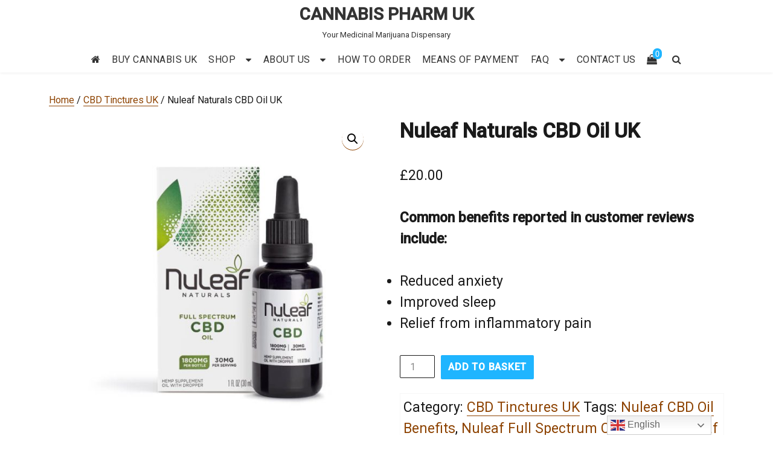

--- FILE ---
content_type: text/html; charset=UTF-8
request_url: https://cannabispharmuk.com/product/nuleaf-naturals-cbd-oil-uk/
body_size: 20846
content:
<!DOCTYPE html>
<html lang="en-GB" class="no-js">
<head>
<meta charset="UTF-8">
<meta name="viewport" content="width=device-width, initial-scale=1">
<link rel="profile" href="https://gmpg.org/xfn/11">
<script>(function(html){html.className = html.className.replace(/\bno-js\b/,'js')})(document.documentElement);</script>
<meta name='robots' content='index, follow, max-image-preview:large, max-snippet:-1, max-video-preview:-1' />
<!-- This site is optimized with the Yoast SEO plugin v26.7 - https://yoast.com/wordpress/plugins/seo/ -->
<!-- <link media="all" href="https://cannabispharmuk.com/wp-content/cache/autoptimize/css/autoptimize_3e83358f3c18285e66c2ea30b2ce2c25.css" rel="stylesheet"> -->
<link rel="stylesheet" type="text/css" href="//cannabispharmuk.com/wp-content/cache/wpfc-minified/eewh92nx/7t9f3.css" media="all"/><!-- <link media="only screen and (max-width: 768px)" href="https://cannabispharmuk.com/wp-content/cache/autoptimize/css/autoptimize_6fe211f8bb15af76999ce9135805d7af.css" rel="stylesheet"> -->
<link rel="stylesheet" type="text/css" href="//cannabispharmuk.com/wp-content/cache/wpfc-minified/7uwg38tk/9uls0.css" media="only screen and (max-width: 768px)"/><title>Nuleaf Naturals CBD Oil UK - Cannabis Pharm UK Dispensary</title>
<meta name="description" content="Nuleaf Naturals CBD Oil UK - This CBD oil is a whole-plant extract containing a full spectrum of naturally occurring synergistic cannabinoids and terpenes." />
<link rel="canonical" href="https://cannabispharmuk.com/product/nuleaf-naturals-cbd-oil-uk/" />
<meta property="og:locale" content="en_GB" />
<meta property="og:type" content="article" />
<meta property="og:title" content="Nuleaf Naturals CBD Oil UK - Cannabis Pharm UK Dispensary" />
<meta property="og:description" content="Nuleaf Naturals CBD Oil UK - This CBD oil is a whole-plant extract containing a full spectrum of naturally occurring synergistic cannabinoids and terpenes." />
<meta property="og:url" content="https://cannabispharmuk.com/product/nuleaf-naturals-cbd-oil-uk/" />
<meta property="og:site_name" content="CANNABIS PHARM UK" />
<meta property="article:modified_time" content="2022-09-13T22:28:13+00:00" />
<meta property="og:image" content="https://cannabispharmuk.com/wp-content/uploads/2022/09/Nuleaf-Naturals-CBD-Oil-UK.jpg" />
<meta property="og:image:width" content="800" />
<meta property="og:image:height" content="800" />
<meta property="og:image:type" content="image/jpeg" />
<meta name="twitter:card" content="summary_large_image" />
<meta name="twitter:label1" content="Estimated reading time" />
<meta name="twitter:data1" content="1 minute" />
<script type="application/ld+json" class="yoast-schema-graph">{"@context":"https://schema.org","@graph":[{"@type":"WebPage","@id":"https://cannabispharmuk.com/product/nuleaf-naturals-cbd-oil-uk/","url":"https://cannabispharmuk.com/product/nuleaf-naturals-cbd-oil-uk/","name":"Nuleaf Naturals CBD Oil UK - Cannabis Pharm UK Dispensary","isPartOf":{"@id":"https://cannabispharmuk.com/#website"},"primaryImageOfPage":{"@id":"https://cannabispharmuk.com/product/nuleaf-naturals-cbd-oil-uk/#primaryimage"},"image":{"@id":"https://cannabispharmuk.com/product/nuleaf-naturals-cbd-oil-uk/#primaryimage"},"thumbnailUrl":"https://cannabispharmuk.com/wp-content/uploads/2022/09/Nuleaf-Naturals-CBD-Oil-UK.jpg","datePublished":"2022-09-13T22:28:12+00:00","dateModified":"2022-09-13T22:28:13+00:00","description":"Nuleaf Naturals CBD Oil UK - This CBD oil is a whole-plant extract containing a full spectrum of naturally occurring synergistic cannabinoids and terpenes.","breadcrumb":{"@id":"https://cannabispharmuk.com/product/nuleaf-naturals-cbd-oil-uk/#breadcrumb"},"inLanguage":"en-GB","potentialAction":[{"@type":"ReadAction","target":["https://cannabispharmuk.com/product/nuleaf-naturals-cbd-oil-uk/"]}]},{"@type":"ImageObject","inLanguage":"en-GB","@id":"https://cannabispharmuk.com/product/nuleaf-naturals-cbd-oil-uk/#primaryimage","url":"https://cannabispharmuk.com/wp-content/uploads/2022/09/Nuleaf-Naturals-CBD-Oil-UK.jpg","contentUrl":"https://cannabispharmuk.com/wp-content/uploads/2022/09/Nuleaf-Naturals-CBD-Oil-UK.jpg","width":800,"height":800,"caption":"Nuleaf Naturals CBD Oil UK"},{"@type":"BreadcrumbList","@id":"https://cannabispharmuk.com/product/nuleaf-naturals-cbd-oil-uk/#breadcrumb","itemListElement":[{"@type":"ListItem","position":1,"name":"Home","item":"https://cannabispharmuk.com/"},{"@type":"ListItem","position":2,"name":"SHOP","item":"https://cannabispharmuk.com/shop/"},{"@type":"ListItem","position":3,"name":"Nuleaf Naturals CBD Oil UK"}]},{"@type":"WebSite","@id":"https://cannabispharmuk.com/#website","url":"https://cannabispharmuk.com/","name":"CANNABIS PHARM UK","description":"Your Medicinal Marijuana Dispensary","potentialAction":[{"@type":"SearchAction","target":{"@type":"EntryPoint","urlTemplate":"https://cannabispharmuk.com/?s={search_term_string}"},"query-input":{"@type":"PropertyValueSpecification","valueRequired":true,"valueName":"search_term_string"}}],"inLanguage":"en-GB"}]}</script>
<!-- / Yoast SEO plugin. -->
<link rel='dns-prefetch' href='//fonts.googleapis.com' />
<link href='https://fonts.gstatic.com' crossorigin rel='preconnect' />
<link rel="alternate" type="application/rss+xml" title="CANNABIS PHARM UK &raquo; Feed" href="https://cannabispharmuk.com/feed/" />
<link rel="alternate" type="application/rss+xml" title="CANNABIS PHARM UK &raquo; Comments Feed" href="https://cannabispharmuk.com/comments/feed/" />
<link rel="alternate" type="application/rss+xml" title="CANNABIS PHARM UK &raquo; Nuleaf Naturals CBD Oil UK Comments Feed" href="https://cannabispharmuk.com/product/nuleaf-naturals-cbd-oil-uk/feed/" />
<link rel="alternate" title="oEmbed (JSON)" type="application/json+oembed" href="https://cannabispharmuk.com/wp-json/oembed/1.0/embed?url=https%3A%2F%2Fcannabispharmuk.com%2Fproduct%2Fnuleaf-naturals-cbd-oil-uk%2F" />
<link rel="alternate" title="oEmbed (XML)" type="text/xml+oembed" href="https://cannabispharmuk.com/wp-json/oembed/1.0/embed?url=https%3A%2F%2Fcannabispharmuk.com%2Fproduct%2Fnuleaf-naturals-cbd-oil-uk%2F&#038;format=xml" />
<!-- This site uses the Google Analytics by MonsterInsights plugin v9.11.1 - Using Analytics tracking - https://www.monsterinsights.com/ -->
<script src="//www.googletagmanager.com/gtag/js?id=G-X9SSFZP5BX"  data-cfasync="false" data-wpfc-render="false" type="text/javascript" async></script>
<script data-cfasync="false" data-wpfc-render="false" type="text/javascript">
var mi_version = '9.11.1';
var mi_track_user = true;
var mi_no_track_reason = '';
var MonsterInsightsDefaultLocations = {"page_location":"https:\/\/cannabispharmuk.com\/product\/nuleaf-naturals-cbd-oil-uk\/","page_referrer":"https:\/\/cannabispharmuk.com\/product-sitemap.xml"};
if ( typeof MonsterInsightsPrivacyGuardFilter === 'function' ) {
var MonsterInsightsLocations = (typeof MonsterInsightsExcludeQuery === 'object') ? MonsterInsightsPrivacyGuardFilter( MonsterInsightsExcludeQuery ) : MonsterInsightsPrivacyGuardFilter( MonsterInsightsDefaultLocations );
} else {
var MonsterInsightsLocations = (typeof MonsterInsightsExcludeQuery === 'object') ? MonsterInsightsExcludeQuery : MonsterInsightsDefaultLocations;
}
var disableStrs = [
'ga-disable-G-X9SSFZP5BX',
];
/* Function to detect opted out users */
function __gtagTrackerIsOptedOut() {
for (var index = 0; index < disableStrs.length; index++) {
if (document.cookie.indexOf(disableStrs[index] + '=true') > -1) {
return true;
}
}
return false;
}
/* Disable tracking if the opt-out cookie exists. */
if (__gtagTrackerIsOptedOut()) {
for (var index = 0; index < disableStrs.length; index++) {
window[disableStrs[index]] = true;
}
}
/* Opt-out function */
function __gtagTrackerOptout() {
for (var index = 0; index < disableStrs.length; index++) {
document.cookie = disableStrs[index] + '=true; expires=Thu, 31 Dec 2099 23:59:59 UTC; path=/';
window[disableStrs[index]] = true;
}
}
if ('undefined' === typeof gaOptout) {
function gaOptout() {
__gtagTrackerOptout();
}
}
window.dataLayer = window.dataLayer || [];
window.MonsterInsightsDualTracker = {
helpers: {},
trackers: {},
};
if (mi_track_user) {
function __gtagDataLayer() {
dataLayer.push(arguments);
}
function __gtagTracker(type, name, parameters) {
if (!parameters) {
parameters = {};
}
if (parameters.send_to) {
__gtagDataLayer.apply(null, arguments);
return;
}
if (type === 'event') {
parameters.send_to = monsterinsights_frontend.v4_id;
var hookName = name;
if (typeof parameters['event_category'] !== 'undefined') {
hookName = parameters['event_category'] + ':' + name;
}
if (typeof MonsterInsightsDualTracker.trackers[hookName] !== 'undefined') {
MonsterInsightsDualTracker.trackers[hookName](parameters);
} else {
__gtagDataLayer('event', name, parameters);
}
} else {
__gtagDataLayer.apply(null, arguments);
}
}
__gtagTracker('js', new Date());
__gtagTracker('set', {
'developer_id.dZGIzZG': true,
});
if ( MonsterInsightsLocations.page_location ) {
__gtagTracker('set', MonsterInsightsLocations);
}
__gtagTracker('config', 'G-X9SSFZP5BX', {"forceSSL":"true","link_attribution":"true"} );
window.gtag = __gtagTracker;										(function () {
/* https://developers.google.com/analytics/devguides/collection/analyticsjs/ */
/* ga and __gaTracker compatibility shim. */
var noopfn = function () {
return null;
};
var newtracker = function () {
return new Tracker();
};
var Tracker = function () {
return null;
};
var p = Tracker.prototype;
p.get = noopfn;
p.set = noopfn;
p.send = function () {
var args = Array.prototype.slice.call(arguments);
args.unshift('send');
__gaTracker.apply(null, args);
};
var __gaTracker = function () {
var len = arguments.length;
if (len === 0) {
return;
}
var f = arguments[len - 1];
if (typeof f !== 'object' || f === null || typeof f.hitCallback !== 'function') {
if ('send' === arguments[0]) {
var hitConverted, hitObject = false, action;
if ('event' === arguments[1]) {
if ('undefined' !== typeof arguments[3]) {
hitObject = {
'eventAction': arguments[3],
'eventCategory': arguments[2],
'eventLabel': arguments[4],
'value': arguments[5] ? arguments[5] : 1,
}
}
}
if ('pageview' === arguments[1]) {
if ('undefined' !== typeof arguments[2]) {
hitObject = {
'eventAction': 'page_view',
'page_path': arguments[2],
}
}
}
if (typeof arguments[2] === 'object') {
hitObject = arguments[2];
}
if (typeof arguments[5] === 'object') {
Object.assign(hitObject, arguments[5]);
}
if ('undefined' !== typeof arguments[1].hitType) {
hitObject = arguments[1];
if ('pageview' === hitObject.hitType) {
hitObject.eventAction = 'page_view';
}
}
if (hitObject) {
action = 'timing' === arguments[1].hitType ? 'timing_complete' : hitObject.eventAction;
hitConverted = mapArgs(hitObject);
__gtagTracker('event', action, hitConverted);
}
}
return;
}
function mapArgs(args) {
var arg, hit = {};
var gaMap = {
'eventCategory': 'event_category',
'eventAction': 'event_action',
'eventLabel': 'event_label',
'eventValue': 'event_value',
'nonInteraction': 'non_interaction',
'timingCategory': 'event_category',
'timingVar': 'name',
'timingValue': 'value',
'timingLabel': 'event_label',
'page': 'page_path',
'location': 'page_location',
'title': 'page_title',
'referrer' : 'page_referrer',
};
for (arg in args) {
if (!(!args.hasOwnProperty(arg) || !gaMap.hasOwnProperty(arg))) {
hit[gaMap[arg]] = args[arg];
} else {
hit[arg] = args[arg];
}
}
return hit;
}
try {
f.hitCallback();
} catch (ex) {
}
};
__gaTracker.create = newtracker;
__gaTracker.getByName = newtracker;
__gaTracker.getAll = function () {
return [];
};
__gaTracker.remove = noopfn;
__gaTracker.loaded = true;
window['__gaTracker'] = __gaTracker;
})();
} else {
console.log("");
(function () {
function __gtagTracker() {
return null;
}
window['__gtagTracker'] = __gtagTracker;
window['gtag'] = __gtagTracker;
})();
}
</script>
<!-- / Google Analytics by MonsterInsights -->
<style id='wp-img-auto-sizes-contain-inline-css' type='text/css'>
img:is([sizes=auto i],[sizes^="auto," i]){contain-intrinsic-size:3000px 1500px}
/*# sourceURL=wp-img-auto-sizes-contain-inline-css */
</style>
<style id='wp-block-library-inline-css' type='text/css'>
:root{--wp-block-synced-color:#7a00df;--wp-block-synced-color--rgb:122,0,223;--wp-bound-block-color:var(--wp-block-synced-color);--wp-editor-canvas-background:#ddd;--wp-admin-theme-color:#007cba;--wp-admin-theme-color--rgb:0,124,186;--wp-admin-theme-color-darker-10:#006ba1;--wp-admin-theme-color-darker-10--rgb:0,107,160.5;--wp-admin-theme-color-darker-20:#005a87;--wp-admin-theme-color-darker-20--rgb:0,90,135;--wp-admin-border-width-focus:2px}@media (min-resolution:192dpi){:root{--wp-admin-border-width-focus:1.5px}}.wp-element-button{cursor:pointer}:root .has-very-light-gray-background-color{background-color:#eee}:root .has-very-dark-gray-background-color{background-color:#313131}:root .has-very-light-gray-color{color:#eee}:root .has-very-dark-gray-color{color:#313131}:root .has-vivid-green-cyan-to-vivid-cyan-blue-gradient-background{background:linear-gradient(135deg,#00d084,#0693e3)}:root .has-purple-crush-gradient-background{background:linear-gradient(135deg,#34e2e4,#4721fb 50%,#ab1dfe)}:root .has-hazy-dawn-gradient-background{background:linear-gradient(135deg,#faaca8,#dad0ec)}:root .has-subdued-olive-gradient-background{background:linear-gradient(135deg,#fafae1,#67a671)}:root .has-atomic-cream-gradient-background{background:linear-gradient(135deg,#fdd79a,#004a59)}:root .has-nightshade-gradient-background{background:linear-gradient(135deg,#330968,#31cdcf)}:root .has-midnight-gradient-background{background:linear-gradient(135deg,#020381,#2874fc)}:root{--wp--preset--font-size--normal:16px;--wp--preset--font-size--huge:42px}.has-regular-font-size{font-size:1em}.has-larger-font-size{font-size:2.625em}.has-normal-font-size{font-size:var(--wp--preset--font-size--normal)}.has-huge-font-size{font-size:var(--wp--preset--font-size--huge)}.has-text-align-center{text-align:center}.has-text-align-left{text-align:left}.has-text-align-right{text-align:right}.has-fit-text{white-space:nowrap!important}#end-resizable-editor-section{display:none}.aligncenter{clear:both}.items-justified-left{justify-content:flex-start}.items-justified-center{justify-content:center}.items-justified-right{justify-content:flex-end}.items-justified-space-between{justify-content:space-between}.screen-reader-text{border:0;clip-path:inset(50%);height:1px;margin:-1px;overflow:hidden;padding:0;position:absolute;width:1px;word-wrap:normal!important}.screen-reader-text:focus{background-color:#ddd;clip-path:none;color:#444;display:block;font-size:1em;height:auto;left:5px;line-height:normal;padding:15px 23px 14px;text-decoration:none;top:5px;width:auto;z-index:100000}html :where(.has-border-color){border-style:solid}html :where([style*=border-top-color]){border-top-style:solid}html :where([style*=border-right-color]){border-right-style:solid}html :where([style*=border-bottom-color]){border-bottom-style:solid}html :where([style*=border-left-color]){border-left-style:solid}html :where([style*=border-width]){border-style:solid}html :where([style*=border-top-width]){border-top-style:solid}html :where([style*=border-right-width]){border-right-style:solid}html :where([style*=border-bottom-width]){border-bottom-style:solid}html :where([style*=border-left-width]){border-left-style:solid}html :where(img[class*=wp-image-]){height:auto;max-width:100%}:where(figure){margin:0 0 1em}html :where(.is-position-sticky){--wp-admin--admin-bar--position-offset:var(--wp-admin--admin-bar--height,0px)}@media screen and (max-width:600px){html :where(.is-position-sticky){--wp-admin--admin-bar--position-offset:0px}}
/*# sourceURL=wp-block-library-inline-css */
</style><style id='global-styles-inline-css' type='text/css'>
:root{--wp--preset--aspect-ratio--square: 1;--wp--preset--aspect-ratio--4-3: 4/3;--wp--preset--aspect-ratio--3-4: 3/4;--wp--preset--aspect-ratio--3-2: 3/2;--wp--preset--aspect-ratio--2-3: 2/3;--wp--preset--aspect-ratio--16-9: 16/9;--wp--preset--aspect-ratio--9-16: 9/16;--wp--preset--color--black: #000000;--wp--preset--color--cyan-bluish-gray: #abb8c3;--wp--preset--color--white: #ffffff;--wp--preset--color--pale-pink: #f78da7;--wp--preset--color--vivid-red: #cf2e2e;--wp--preset--color--luminous-vivid-orange: #ff6900;--wp--preset--color--luminous-vivid-amber: #fcb900;--wp--preset--color--light-green-cyan: #7bdcb5;--wp--preset--color--vivid-green-cyan: #00d084;--wp--preset--color--pale-cyan-blue: #8ed1fc;--wp--preset--color--vivid-cyan-blue: #0693e3;--wp--preset--color--vivid-purple: #9b51e0;--wp--preset--gradient--vivid-cyan-blue-to-vivid-purple: linear-gradient(135deg,rgb(6,147,227) 0%,rgb(155,81,224) 100%);--wp--preset--gradient--light-green-cyan-to-vivid-green-cyan: linear-gradient(135deg,rgb(122,220,180) 0%,rgb(0,208,130) 100%);--wp--preset--gradient--luminous-vivid-amber-to-luminous-vivid-orange: linear-gradient(135deg,rgb(252,185,0) 0%,rgb(255,105,0) 100%);--wp--preset--gradient--luminous-vivid-orange-to-vivid-red: linear-gradient(135deg,rgb(255,105,0) 0%,rgb(207,46,46) 100%);--wp--preset--gradient--very-light-gray-to-cyan-bluish-gray: linear-gradient(135deg,rgb(238,238,238) 0%,rgb(169,184,195) 100%);--wp--preset--gradient--cool-to-warm-spectrum: linear-gradient(135deg,rgb(74,234,220) 0%,rgb(151,120,209) 20%,rgb(207,42,186) 40%,rgb(238,44,130) 60%,rgb(251,105,98) 80%,rgb(254,248,76) 100%);--wp--preset--gradient--blush-light-purple: linear-gradient(135deg,rgb(255,206,236) 0%,rgb(152,150,240) 100%);--wp--preset--gradient--blush-bordeaux: linear-gradient(135deg,rgb(254,205,165) 0%,rgb(254,45,45) 50%,rgb(107,0,62) 100%);--wp--preset--gradient--luminous-dusk: linear-gradient(135deg,rgb(255,203,112) 0%,rgb(199,81,192) 50%,rgb(65,88,208) 100%);--wp--preset--gradient--pale-ocean: linear-gradient(135deg,rgb(255,245,203) 0%,rgb(182,227,212) 50%,rgb(51,167,181) 100%);--wp--preset--gradient--electric-grass: linear-gradient(135deg,rgb(202,248,128) 0%,rgb(113,206,126) 100%);--wp--preset--gradient--midnight: linear-gradient(135deg,rgb(2,3,129) 0%,rgb(40,116,252) 100%);--wp--preset--font-size--small: 13px;--wp--preset--font-size--medium: 20px;--wp--preset--font-size--large: 36px;--wp--preset--font-size--x-large: 42px;--wp--preset--spacing--20: 0.44rem;--wp--preset--spacing--30: 0.67rem;--wp--preset--spacing--40: 1rem;--wp--preset--spacing--50: 1.5rem;--wp--preset--spacing--60: 2.25rem;--wp--preset--spacing--70: 3.38rem;--wp--preset--spacing--80: 5.06rem;--wp--preset--shadow--natural: 6px 6px 9px rgba(0, 0, 0, 0.2);--wp--preset--shadow--deep: 12px 12px 50px rgba(0, 0, 0, 0.4);--wp--preset--shadow--sharp: 6px 6px 0px rgba(0, 0, 0, 0.2);--wp--preset--shadow--outlined: 6px 6px 0px -3px rgb(255, 255, 255), 6px 6px rgb(0, 0, 0);--wp--preset--shadow--crisp: 6px 6px 0px rgb(0, 0, 0);}:where(.is-layout-flex){gap: 0.5em;}:where(.is-layout-grid){gap: 0.5em;}body .is-layout-flex{display: flex;}.is-layout-flex{flex-wrap: wrap;align-items: center;}.is-layout-flex > :is(*, div){margin: 0;}body .is-layout-grid{display: grid;}.is-layout-grid > :is(*, div){margin: 0;}:where(.wp-block-columns.is-layout-flex){gap: 2em;}:where(.wp-block-columns.is-layout-grid){gap: 2em;}:where(.wp-block-post-template.is-layout-flex){gap: 1.25em;}:where(.wp-block-post-template.is-layout-grid){gap: 1.25em;}.has-black-color{color: var(--wp--preset--color--black) !important;}.has-cyan-bluish-gray-color{color: var(--wp--preset--color--cyan-bluish-gray) !important;}.has-white-color{color: var(--wp--preset--color--white) !important;}.has-pale-pink-color{color: var(--wp--preset--color--pale-pink) !important;}.has-vivid-red-color{color: var(--wp--preset--color--vivid-red) !important;}.has-luminous-vivid-orange-color{color: var(--wp--preset--color--luminous-vivid-orange) !important;}.has-luminous-vivid-amber-color{color: var(--wp--preset--color--luminous-vivid-amber) !important;}.has-light-green-cyan-color{color: var(--wp--preset--color--light-green-cyan) !important;}.has-vivid-green-cyan-color{color: var(--wp--preset--color--vivid-green-cyan) !important;}.has-pale-cyan-blue-color{color: var(--wp--preset--color--pale-cyan-blue) !important;}.has-vivid-cyan-blue-color{color: var(--wp--preset--color--vivid-cyan-blue) !important;}.has-vivid-purple-color{color: var(--wp--preset--color--vivid-purple) !important;}.has-black-background-color{background-color: var(--wp--preset--color--black) !important;}.has-cyan-bluish-gray-background-color{background-color: var(--wp--preset--color--cyan-bluish-gray) !important;}.has-white-background-color{background-color: var(--wp--preset--color--white) !important;}.has-pale-pink-background-color{background-color: var(--wp--preset--color--pale-pink) !important;}.has-vivid-red-background-color{background-color: var(--wp--preset--color--vivid-red) !important;}.has-luminous-vivid-orange-background-color{background-color: var(--wp--preset--color--luminous-vivid-orange) !important;}.has-luminous-vivid-amber-background-color{background-color: var(--wp--preset--color--luminous-vivid-amber) !important;}.has-light-green-cyan-background-color{background-color: var(--wp--preset--color--light-green-cyan) !important;}.has-vivid-green-cyan-background-color{background-color: var(--wp--preset--color--vivid-green-cyan) !important;}.has-pale-cyan-blue-background-color{background-color: var(--wp--preset--color--pale-cyan-blue) !important;}.has-vivid-cyan-blue-background-color{background-color: var(--wp--preset--color--vivid-cyan-blue) !important;}.has-vivid-purple-background-color{background-color: var(--wp--preset--color--vivid-purple) !important;}.has-black-border-color{border-color: var(--wp--preset--color--black) !important;}.has-cyan-bluish-gray-border-color{border-color: var(--wp--preset--color--cyan-bluish-gray) !important;}.has-white-border-color{border-color: var(--wp--preset--color--white) !important;}.has-pale-pink-border-color{border-color: var(--wp--preset--color--pale-pink) !important;}.has-vivid-red-border-color{border-color: var(--wp--preset--color--vivid-red) !important;}.has-luminous-vivid-orange-border-color{border-color: var(--wp--preset--color--luminous-vivid-orange) !important;}.has-luminous-vivid-amber-border-color{border-color: var(--wp--preset--color--luminous-vivid-amber) !important;}.has-light-green-cyan-border-color{border-color: var(--wp--preset--color--light-green-cyan) !important;}.has-vivid-green-cyan-border-color{border-color: var(--wp--preset--color--vivid-green-cyan) !important;}.has-pale-cyan-blue-border-color{border-color: var(--wp--preset--color--pale-cyan-blue) !important;}.has-vivid-cyan-blue-border-color{border-color: var(--wp--preset--color--vivid-cyan-blue) !important;}.has-vivid-purple-border-color{border-color: var(--wp--preset--color--vivid-purple) !important;}.has-vivid-cyan-blue-to-vivid-purple-gradient-background{background: var(--wp--preset--gradient--vivid-cyan-blue-to-vivid-purple) !important;}.has-light-green-cyan-to-vivid-green-cyan-gradient-background{background: var(--wp--preset--gradient--light-green-cyan-to-vivid-green-cyan) !important;}.has-luminous-vivid-amber-to-luminous-vivid-orange-gradient-background{background: var(--wp--preset--gradient--luminous-vivid-amber-to-luminous-vivid-orange) !important;}.has-luminous-vivid-orange-to-vivid-red-gradient-background{background: var(--wp--preset--gradient--luminous-vivid-orange-to-vivid-red) !important;}.has-very-light-gray-to-cyan-bluish-gray-gradient-background{background: var(--wp--preset--gradient--very-light-gray-to-cyan-bluish-gray) !important;}.has-cool-to-warm-spectrum-gradient-background{background: var(--wp--preset--gradient--cool-to-warm-spectrum) !important;}.has-blush-light-purple-gradient-background{background: var(--wp--preset--gradient--blush-light-purple) !important;}.has-blush-bordeaux-gradient-background{background: var(--wp--preset--gradient--blush-bordeaux) !important;}.has-luminous-dusk-gradient-background{background: var(--wp--preset--gradient--luminous-dusk) !important;}.has-pale-ocean-gradient-background{background: var(--wp--preset--gradient--pale-ocean) !important;}.has-electric-grass-gradient-background{background: var(--wp--preset--gradient--electric-grass) !important;}.has-midnight-gradient-background{background: var(--wp--preset--gradient--midnight) !important;}.has-small-font-size{font-size: var(--wp--preset--font-size--small) !important;}.has-medium-font-size{font-size: var(--wp--preset--font-size--medium) !important;}.has-large-font-size{font-size: var(--wp--preset--font-size--large) !important;}.has-x-large-font-size{font-size: var(--wp--preset--font-size--x-large) !important;}
/*# sourceURL=global-styles-inline-css */
</style>
<style id='classic-theme-styles-inline-css' type='text/css'>
/*! This file is auto-generated */
.wp-block-button__link{color:#fff;background-color:#32373c;border-radius:9999px;box-shadow:none;text-decoration:none;padding:calc(.667em + 2px) calc(1.333em + 2px);font-size:1.125em}.wp-block-file__button{background:#32373c;color:#fff;text-decoration:none}
/*# sourceURL=/wp-includes/css/classic-themes.min.css */
</style>
<style id='woocommerce-inline-inline-css' type='text/css'>
.woocommerce form .form-row .required { visibility: visible; }
/*# sourceURL=woocommerce-inline-inline-css */
</style>
<link rel='stylesheet' id='agency-starter-fonts-css' href='https://fonts.googleapis.com/css?family=Roboto%3A300%2C400%2C500%7CRoboto%3A300%2C400%2C500&#038;subset=latin%2Clatin-ext' type='text/css' media='all' />
<style id='agency-starter-style-inline-css' type='text/css'>
.theme-page-header-area .page-header-title,
.theme-page-header-area .page-breadcrumb {
color: #333333;
}	
.widget_product_search button[type='submit']:hover,
.widget_product_search button[type='submit']:focus {
color: #fff;
background-color: #1fb5ff;	
}
#featured_slider .carousel-navigation a:focus,
#featured_slider .carousel-navigation a:hover {
background-color:#1fb5ff;	
}
#featured_slider .carousel-indicators li:focus,
#featured_slider .carousel-indicators li:hover{
background-color: #1fb5ff;	
}	
.category-navigation > ul > li > a::before {
color:#1fb5ff;	
}
.category-navigation > ul > li > a {
color:unset;	
}
.cart-contents-count span {
background-color:#1fb5ff;
}
.woocommerce a.add_to_cart_button, 
.woocommerce a.add_to_cart_button:focus, 
.woocommerce a.product_type_grouped, 
.woocommerce a.product_type_external, 
.woocommerce a.product_type_simple, 
.woocommerce a.product_type_variable, 
.woocommerce button.button.alt, 
.woocommerce a.button, 
.woocommerce button.button, 
.woocommerce a.button.alt, 
.woocommerce #respond input#submit, 
.woocommerce .widget_price_filter .price_slider_amount .button,
.scroll-to-top,
.woocommerce .widget_price_filter .ui-slider .ui-slider-handle,
.woocommerce .widget_price_filter .ui-slider .ui-slider-range {
background-color: #1fb5ff;
}
.woocommerce .widget_price_filter .price_slider_wrapper .ui-widget-content {
background-color: #d7d7d7;
}
.woo-product-wrap .badge-wrapper .onsale {		
background-color: #008040;
color: #fff;
}
.site-header .contact-ribbon { 
background-color: #1fb5ff;
margin-bottom: 10px;
}
.site-header { 
background-image: url();
background-color: #fff;
background-size: cover;
background-position: center top;
box-shadow: 0 1px 5px #eee;
background-attachment: fixed;				
}
.site-header .contact-info a.tel-link,
.site-header .contact-info  a.email-link,
.site-header .contact-info,
.site-header .contact-info .fa,
.site-header .social-navigation a {
color:#fff;
}
#site-navigation.sticky-nav {
background-size: cover;
}
.site-footer {
background-color: #047eb9;
background-size: cover;
background-position: center bottom;	
border-top: 1px solid #eaeaea;
}
.footer-text .widget-title, 
.footer-text a, 
.footer-text p,
.footer-text caption, 
.footer-text li,
.footer-text h1,
.footer-text h2,
.footer-text h3,
.footer-text h4,
.footer-text h5,
.footer-text h6,
.footer-text .social-navigation a,
.site-info a,
.site-info {
color: #fff;
}
.footer-text .social-navigation a {
background-color: #1fb5ff;
}
.footer-text .social-navigation a, 
.footer-text th, 
.footer-text td,	
.footer-text .widget_calendar th,
.footer-text .widget_calendar td, 
.footer-text table {
border-color: #fff;
color: #fff;
}
/* slider button */
#header-hero-section {
border-top: 0px solid #333333;
}
.hero-callout .call-to-action {
background-color: #1fb5ff;	
}
.hero-callout span.call-to-action:hover,
.hero-callout span.call-to-action:focus {
color: #fff ;
border: 1px solid #fff;
}	
.call-to-action {
background-color: #1fb5ff;
border: 1px solid #1fb5ff;
}
a.call-to-action:hover,
a.call-to-action:focus {
color: #1fb5ff;
border: 1px solid #1fb5ff;
}
.carousel-indicators li.active {
background-color:  #1fb5ff;
}
.product-menu .navigation-name {
background-color:#1fb5ff;
color:#fff;
}
/* Background Color */
body {
background-color: #fff;
}
/* Heaader text Color */	
.site-title a,
.site-description,
.site-description,
.main-navigation ul a,
.woo-cart-wrap a,
.dropdown-toggle,
.menu-toggle,
.menu-toggle.toggled-on,
.dropdown-toggle:after,
.hero-callout .callout-title,
.hero-callout .callout-section-desc {
color: #333333;
}
.hero-content a, 
.hero-content p,
.hero-content h1,
.hero-content h2,
.hero-content h3,
.hero-content h4,
.hero-content h5,
.hero-content h6,
.hero-content span{
color: #333333;
}
.menu-toggle {
border-color: #333333;
}	
mark,
button,
button[disabled]:hover,
button[disabled]:focus,
input[type='button'],
input[type='button'][disabled]:hover,
input[type='button'][disabled]:focus,
input[type='reset'],
input[type='reset'][disabled]:hover,
input[type='reset'][disabled]:focus,
input[type='submit'],
input[type='submit'][disabled]:hover,
input[type='submit'][disabled]:focus,
.menu-toggle.toggled-on:hover,
.menu-toggle.toggled-on:focus,
.pagination .prev,
.pagination .next,
.pagination .prev:hover,
.pagination .prev:focus,
.pagination .next:hover,
.pagination .next:focus,
.pagination .nav-links:before,
.pagination .nav-links:after,
.widget_calendar tbody a,
.widget_calendar tbody a:hover,
.widget_calendar tbody a:focus,
a.comment-reply-link:hover,
a.comment-reply-link:focus,
a.comment-reply-link,
.page-links a,
.page-links a:hover,
.page-links a:focus {
color: #fff;
}
/* Link Color */
.woo-cart-wrap a:hover,
.woo-cart-wrap a:focus,
.menu-toggle:hover,
.menu-toggle:focus,
a,
.main-navigation a:hover,
.main-navigation a:focus,
.dropdown-toggle:hover,
.dropdown-toggle:focus,
.social-navigation a:hover:before,
.social-navigation a:focus:before,
.post-navigation a:hover .post-title,
.post-navigation a:focus .post-title,
.tagcloud a:hover,
.tagcloud a:focus,
.site-branding .site-title a:hover,
.site-branding .site-title a:focus,
.entry-title a:hover,
.entry-title a:focus,
.entry-footer a:hover,
.entry-footer a:focus,
.comment-metadata a:hover,
.comment-metadata a:focus,
.pingback .comment-edit-link:hover,
.pingback .comment-edit-link:focus,
.required,
.site-info a:hover,
.site-info a:focus {
color: #8e4403;
}
mark,
button:hover,
button:focus,
input[type='button']:hover,
input[type='button']:focus,
input[type='reset']:hover,
input[type='reset']:focus,
input[type='submit']:hover,
input[type='submit']:focus,
.pagination .prev:hover,
.pagination .prev:focus,
.pagination .next:hover,
.pagination .next:focus,
.widget_calendar tbody a,
a.comment-reply-link,
.page-links a:hover,
.page-links a:focus {
background-color: #8e4403;
}
input[type='date']:focus,
input[type='time']:focus,
input[type='datetime-local']:focus,
input[type='week']:focus,
input[type='month']:focus,
input[type='text']:focus,
input[type='email']:focus,
input[type='url']:focus,
input[type='password']:focus,
input[type='search']:focus,
input[type='tel']:focus,
input[type='number']:focus,
textarea:focus,
.tagcloud a:hover,
.tagcloud a:focus,
.menu-toggle:hover,
.menu-toggle:focus {
border-color: #8e4403;
}
/* Main Text Color */
body,
blockquote cite,
blockquote small,
.main-navigation a,
.social-navigation a,
.post-navigation a,
.pagination a:hover,
.pagination a:focus,
.widget-title a,
.entry-title a,
.page-links > .page-links-title,
.comment-author,
.comment-reply-title small a:hover,
.comment-reply-title small a:focus {
color: #1a1a1a;
}
blockquote,
.menu-toggle.toggled-on,
.menu-toggle.toggled-on:hover,
.menu-toggle.toggled-on:focus,
.post-navigation,
.post-navigation div + div,
.pagination,
.widget,
.page-header,
.page-links a,
.comments-title,
.comment-reply-title {
border-color: #1a1a1a;
}
button,
button[disabled]:hover,
button[disabled]:focus,
input[type='button'],
input[type='button'][disabled]:hover,
input[type='button'][disabled]:focus,
input[type='reset'],
input[type='reset'][disabled]:hover,
input[type='reset'][disabled]:focus,
input[type='submit'],
input[type='submit'][disabled]:hover,
input[type='submit'][disabled]:focus,
.menu-toggle.toggled-on,
.menu-toggle.toggled-on:hover,
.menu-toggle.toggled-on:focus,
.pagination:before,
.pagination:after,
.pagination .prev,
.pagination .next,
.comment-reply-link,	
.page-links a {
background-color: #1fb5ff;
}
/* main text color 2 */
body:not(.search-results) .entry-summary {
color: #1a1a1a;
}
/**
* IE8 and earlier will drop any block with CSS3 selectors.
* Do not combine these styles with the next block.
*/
blockquote,
.post-password-form label,
a:hover,
a:focus,
a:active,
.post-navigation .meta-nav,
.image-navigation,
.comment-navigation,
.widget_recent_entries .post-date,
.widget_rss .rss-date,
.widget_rss cite,
.author-bio,
.entry-footer,
.entry-footer a,
.sticky-post,
.taxonomy-description,
.entry-caption,
.comment-metadata,
.pingback .edit-link,
.comment-metadata a,
.pingback .comment-edit-link,
.comment-form label,
.comment-notes,
.comment-awaiting-moderation,
.logged-in-as,
.form-allowed-tags,
.wp-caption .wp-caption-text,
.gallery-caption,
.widecolumn label,
.widecolumn .mu_register label {
color: #1a1a1a;
}
.widget_calendar tbody a:hover,
.widget_calendar tbody a:focus {
background-color: #1a1a1a;
}
#secondary .widget .widget-title {
}
/* Border Color */
fieldset,
pre,
abbr,
acronym,
table,
th,
td,
input[type='date'],
input[type='time'],
input[type='datetime-local'],
input[type='week'],
input[type='month'],
input[type='text'],
input[type='email'],
input[type='url'],
input[type='password'],
input[type='search'],
input[type='tel'],
input[type='number'],
textarea,
.main-navigation .primary-menu,
.social-navigation a,
.image-navigation,
.comment-navigation,
.tagcloud a,
.entry-content,
.entry-summary,
.page-links a,
.page-links > span,
.comment-list article,
.comment-list .pingback,
.comment-list .trackback,
.no-comments,
.widecolumn .mu_register .mu_alert {
border-color: #1a1a1a; /* Fallback for IE7 and IE8 */
border-color: #1a1a1a;
}
@media screen and (max-width: 56.875em) {
.main-navigation ul ul a {
color: #333333;
}
.main-navigation .primary-menu > li > a:hover,
.main-navigation .primary-menu > li > a:focus,
#woocommerce-layout-menu .main-navigation .primary-menu > li > a:hover,
#woocommerce-layout-menu .main-navigation .primary-menu > li > a:focus {
color: #1fb5ff;
}
.main-navigation li {
border-top: 1px solid #333333;
}
#masthead a:hover,
#masthead a:focus {
font-weight: 500;
}
}
@media screen and (min-width: 56.875em) {
.main-navigation li:hover > a,
.main-navigation li.focus > a,
.main-navigation.sticky-nav li:hover > a,
.main-navigation.sticky-nav li:focus > a {
color: #fff; 
background-color: #1fb5ff;
border-radius: 2px;
}
#site-navigation.sticky-nav { background-color: #fff; }
#woocommerce-layout-menu,
.sticky-nav {
background-color: #fff;
}
#woocommerce-layout-menu .main-navigation .primary-menu > li > a {
color: #333333;	
}		
#woocommerce-layout-menu .main-navigation li:hover > a,
#woocommerce-layout-menu .main-navigation li:focus > a {
color: #fff; 
background-color: #1fb5ff;
}	
.main-navigation li {
border-color: #1a1a1a; /* Fallback for IE7 and IE8 */
border-color: #1a1a1a;
}		
.main-navigation ul ul:before {
border-top-color: #1a1a1a;
border-bottom-color: #1a1a1a;
}
} /* end media query */
/*
* Google Font CSS 
*/
h1 ,
h2 ,
h3 ,
h4 ,
h5 ,
h6 ,
.site-title a, 
.entry-title , 
.page-title , 
.entry-meta ,
.callout-title , 
.entry-meta a,
.main-navigation,
.post-navigation,
.post-navigation .post-title,
.pagination,	
.image-navigation,
.comment-navigation,	
.site .skip-link,	
.widget_recent_entries .post-date,	
.widget_rss .rss-date,
.widget_rss cite,	
.tagcloud a,	
.page-links,	
.comments-title,
.comment-reply-title,	
.comment-metadata,
.pingback .edit-link,	
.comment-reply-link,	
.comment-form label,	
.no-comments,	
.site-footer .site-title:after,	
.site-footer span[role=separator],	
.widecolumn label,
.widecolumn .mu_register label,
.product-menu .navigation-name  {
font-family : Roboto, Sans serif;	
} 
html {
font-family: Roboto, Sans Serif;
}	
/*# sourceURL=agency-starter-style-inline-css */
</style>
<!--n2css--><!--n2js-->
<script data-cfasync="false" data-wpfc-render="false" type="text/javascript" id='monsterinsights-frontend-script-js-extra'>/* <![CDATA[ */
var monsterinsights_frontend = {"js_events_tracking":"true","download_extensions":"doc,pdf,ppt,zip,xls,docx,pptx,xlsx","inbound_paths":"[{\"path\":\"\\\/go\\\/\",\"label\":\"affiliate\"},{\"path\":\"\\\/recommend\\\/\",\"label\":\"affiliate\"}]","home_url":"https:\/\/cannabispharmuk.com","hash_tracking":"false","v4_id":"G-X9SSFZP5BX"};/* ]]> */
</script>
<script src='//cannabispharmuk.com/wp-content/cache/wpfc-minified/8wqzhqfg/dx862.js' type="text/javascript"></script>
<!-- <script type="text/javascript" src="https://cannabispharmuk.com/wp-includes/js/jquery/jquery.min.js?ver=3.7.1" id="jquery-core-js"></script> -->
<script type="text/javascript" id="wc-add-to-cart-js-extra">
/* <![CDATA[ */
var wc_add_to_cart_params = {"ajax_url":"/wp-admin/admin-ajax.php","wc_ajax_url":"/?wc-ajax=%%endpoint%%","i18n_view_cart":"View basket","cart_url":"https://cannabispharmuk.com/basket/","is_cart":"","cart_redirect_after_add":"no"};
//# sourceURL=wc-add-to-cart-js-extra
/* ]]> */
</script>
<script type="text/javascript" id="wc-single-product-js-extra">
/* <![CDATA[ */
var wc_single_product_params = {"i18n_required_rating_text":"Please select a rating","i18n_rating_options":["1 of 5 stars","2 of 5 stars","3 of 5 stars","4 of 5 stars","5 of 5 stars"],"i18n_product_gallery_trigger_text":"View full-screen image gallery","review_rating_required":"yes","flexslider":{"rtl":false,"animation":"slide","smoothHeight":true,"directionNav":false,"controlNav":"thumbnails","slideshow":false,"animationSpeed":500,"animationLoop":false,"allowOneSlide":false},"zoom_enabled":"1","zoom_options":[],"photoswipe_enabled":"1","photoswipe_options":{"shareEl":false,"closeOnScroll":false,"history":false,"hideAnimationDuration":0,"showAnimationDuration":0},"flexslider_enabled":"1"};
//# sourceURL=wc-single-product-js-extra
/* ]]> */
</script>
<script type="text/javascript" id="woocommerce-js-extra">
/* <![CDATA[ */
var woocommerce_params = {"ajax_url":"/wp-admin/admin-ajax.php","wc_ajax_url":"/?wc-ajax=%%endpoint%%","i18n_password_show":"Show password","i18n_password_hide":"Hide password"};
//# sourceURL=woocommerce-js-extra
/* ]]> */
</script>
<link rel="https://api.w.org/" href="https://cannabispharmuk.com/wp-json/" /><link rel="alternate" title="JSON" type="application/json" href="https://cannabispharmuk.com/wp-json/wp/v2/product/10950" /><link rel="EditURI" type="application/rsd+xml" title="RSD" href="https://cannabispharmuk.com/xmlrpc.php?rsd" />
<!-- Analytics by WP Statistics - https://wp-statistics.com -->
<noscript><style>.woocommerce-product-gallery{ opacity: 1 !important; }</style></noscript>
<link rel="icon" href="https://cannabispharmuk.com/wp-content/uploads/2021/02/cropped-LogoMakr-5WZyKQ-2-2-32x32.png" sizes="32x32" />
<link rel="icon" href="https://cannabispharmuk.com/wp-content/uploads/2021/02/cropped-LogoMakr-5WZyKQ-2-2-192x192.png" sizes="192x192" />
<link rel="apple-touch-icon" href="https://cannabispharmuk.com/wp-content/uploads/2021/02/cropped-LogoMakr-5WZyKQ-2-2-180x180.png" />
<meta name="msapplication-TileImage" content="https://cannabispharmuk.com/wp-content/uploads/2021/02/cropped-LogoMakr-5WZyKQ-2-2-270x270.png" />
</head>
<body data-rsssl=1 class="wp-singular product-template-default single single-product postid-10950 wp-embed-responsive wp-theme-agency-starter wp-child-theme-business-space theme-agency-starter woocommerce woocommerce-page woocommerce-no-js no-sidebar" >
<a class="skip-link screen-reader-text" href="#site-content">Skip to content</a>
<div id="page" class="site">
<div class="site-inner">	
<header id="masthead" class="site-header" role="banner" >
<div id="site-header-main" class="site-header-main">
<!--start header-->
<div class="container header-full-width">
<div class="row vertical-center">
<div class="col-sm-12 header-layout-2">
<div class="site-branding">
<div class="site-info-container">
<p class="site-title"><a href="https://cannabispharmuk.com/" rel="home">
CANNABIS PHARM UK
</a></p>
<p class="site-description">Your Medicinal Marijuana Dispensary</p>
</div>
</div>
<!-- .site-branding -->
</div>
</div>
<!--end .column-->
</div>
<!--end .container-->
</div>
<!-- end header -->
<!-- WooCommerce Menu -->
<div id="woocommerce-layout-menu">
<div id="toggle-container">
<button id="menu-toggle" class="menu-toggle">
Menu
</button>
</div>
<div id="site-header-menu" class="site-header-menu">
<nav id="site-navigation" class="main-navigation" role="navigation" aria-label="Primary Menu">
<div class="menu-cannabis-pharm-container"><ul id="menu-cannabis-pharm" class="primary-menu"><li class="hidden-xs"><a href="https://cannabispharmuk.com"><i class="fa fa-home"></i></a></li><li id="menu-item-1577" class="menu-item menu-item-type-post_type menu-item-object-page menu-item-home menu-item-1577"><a href="https://cannabispharmuk.com/">BUY CANNABIS UK</a></li>
<li id="menu-item-8952" class="menu-item menu-item-type-post_type menu-item-object-page menu-item-has-children current_page_parent menu-item-8952"><a href="https://cannabispharmuk.com/shop/">SHOP</a>
<ul class="sub-menu">
<li id="menu-item-1603" class="menu-item menu-item-type-taxonomy menu-item-object-product_cat menu-item-has-children menu-item-1603"><a href="https://cannabispharmuk.com/product-category/weed-strains-uk/">Weed Strains UK</a>
<ul class="sub-menu">
<li id="menu-item-1592" class="menu-item menu-item-type-taxonomy menu-item-object-product_cat menu-item-1592"><a href="https://cannabispharmuk.com/product-category/hybrid/">Hybrid</a></li>
<li id="menu-item-1593" class="menu-item menu-item-type-taxonomy menu-item-object-product_cat menu-item-1593"><a href="https://cannabispharmuk.com/product-category/indica/">Indica</a></li>
<li id="menu-item-1599" class="menu-item menu-item-type-taxonomy menu-item-object-product_cat menu-item-1599"><a href="https://cannabispharmuk.com/product-category/sativa/">Sativa</a></li>
</ul>
</li>
<li id="menu-item-1597" class="menu-item menu-item-type-taxonomy menu-item-object-product_cat menu-item-1597"><a href="https://cannabispharmuk.com/product-category/vape-cartridges-uk/">Vape Cartridges UK</a></li>
<li id="menu-item-1590" class="menu-item menu-item-type-taxonomy menu-item-object-product_cat menu-item-1590"><a href="https://cannabispharmuk.com/product-category/weed-edibles-uk/">Weed Edibles UK</a></li>
<li id="menu-item-10842" class="menu-item menu-item-type-taxonomy menu-item-object-product_cat current-product-ancestor current-menu-parent current-product-parent menu-item-10842"><a href="https://cannabispharmuk.com/product-category/cbd-tinctures-uk/">CBD Tinctures UK</a></li>
<li id="menu-item-10844" class="menu-item menu-item-type-taxonomy menu-item-object-product_cat menu-item-10844"><a href="https://cannabispharmuk.com/product-category/thc-oil-uk/">THC Oil UK</a></li>
<li id="menu-item-10845" class="menu-item menu-item-type-taxonomy menu-item-object-product_cat menu-item-10845"><a href="https://cannabispharmuk.com/product-category/topicals-uk/">Topicals UK</a></li>
<li id="menu-item-10846" class="menu-item menu-item-type-taxonomy menu-item-object-product_cat menu-item-10846"><a href="https://cannabispharmuk.com/product-category/transdermal-patches-uk/">Transdermal Patches UK</a></li>
<li id="menu-item-5135" class="menu-item menu-item-type-taxonomy menu-item-object-product_cat menu-item-5135"><a href="https://cannabispharmuk.com/product-category/buy-moon-rocks-uk/">Buy Moon Rocks UK</a></li>
<li id="menu-item-1589" class="menu-item menu-item-type-taxonomy menu-item-object-product_cat menu-item-has-children menu-item-1589"><a href="https://cannabispharmuk.com/product-category/concentrates-uk/">Concentrates UK</a>
<ul class="sub-menu">
<li id="menu-item-1588" class="menu-item menu-item-type-taxonomy menu-item-object-product_cat menu-item-1588"><a href="https://cannabispharmuk.com/product-category/budder-uk/">Budder UK</a></li>
<li id="menu-item-1591" class="menu-item menu-item-type-taxonomy menu-item-object-product_cat menu-item-1591"><a href="https://cannabispharmuk.com/product-category/hash-uk/">Hash UK</a></li>
<li id="menu-item-1594" class="menu-item menu-item-type-taxonomy menu-item-object-product_cat menu-item-1594"><a href="https://cannabispharmuk.com/product-category/kief/">Kief</a></li>
<li id="menu-item-1596" class="menu-item menu-item-type-taxonomy menu-item-object-product_cat menu-item-1596"><a href="https://cannabispharmuk.com/product-category/live-resin/">Live Resin</a></li>
<li id="menu-item-1600" class="menu-item menu-item-type-taxonomy menu-item-object-product_cat menu-item-1600"><a href="https://cannabispharmuk.com/product-category/shatter-uk/">Shatter UK</a></li>
<li id="menu-item-1602" class="menu-item menu-item-type-taxonomy menu-item-object-product_cat menu-item-1602"><a href="https://cannabispharmuk.com/product-category/wax/">Wax</a></li>
</ul>
</li>
<li id="menu-item-1587" class="menu-item menu-item-type-taxonomy menu-item-object-product_cat menu-item-has-children menu-item-1587"><a href="https://cannabispharmuk.com/product-category/accessories-uk/">Accessories UK</a>
<ul class="sub-menu">
<li id="menu-item-1601" class="menu-item menu-item-type-taxonomy menu-item-object-product_cat menu-item-1601"><a href="https://cannabispharmuk.com/product-category/vaporizers/">Vaporizers</a></li>
<li id="menu-item-1598" class="menu-item menu-item-type-taxonomy menu-item-object-product_cat menu-item-1598"><a href="https://cannabispharmuk.com/product-category/rolling-papers/">Rolling Papers</a></li>
<li id="menu-item-1595" class="menu-item menu-item-type-taxonomy menu-item-object-product_cat menu-item-1595"><a href="https://cannabispharmuk.com/product-category/lighters/">Lighters</a></li>
</ul>
</li>
</ul>
</li>
<li id="menu-item-1579" class="menu-item menu-item-type-post_type menu-item-object-page menu-item-has-children menu-item-1579"><a href="https://cannabispharmuk.com/about-us/">ABOUT US</a>
<ul class="sub-menu">
<li id="menu-item-1585" class="menu-item menu-item-type-post_type menu-item-object-page menu-item-1585"><a href="https://cannabispharmuk.com/quality-control/">QUALITY CONTROL</a></li>
<li id="menu-item-1578" class="menu-item menu-item-type-post_type menu-item-object-page menu-item-privacy-policy menu-item-1578"><a rel="privacy-policy" href="https://cannabispharmuk.com/policy/">POLICY</a></li>
</ul>
</li>
<li id="menu-item-1583" class="menu-item menu-item-type-post_type menu-item-object-page menu-item-1583"><a href="https://cannabispharmuk.com/how-to-prder/">HOW TO ORDER</a></li>
<li id="menu-item-1584" class="menu-item menu-item-type-post_type menu-item-object-page menu-item-1584"><a href="https://cannabispharmuk.com/means-of-payment/">MEANS OF PAYMENT</a></li>
<li id="menu-item-1582" class="menu-item menu-item-type-post_type menu-item-object-page menu-item-has-children menu-item-1582"><a href="https://cannabispharmuk.com/faq/">FAQ</a>
<ul class="sub-menu">
<li id="menu-item-1580" class="menu-item menu-item-type-post_type menu-item-object-page menu-item-1580"><a href="https://cannabispharmuk.com/ask-for-a-refund/">ASK FOR A REFUND</a></li>
</ul>
</li>
<li id="menu-item-1581" class="menu-item menu-item-type-post_type menu-item-object-page menu-item-1581"><a href="https://cannabispharmuk.com/contact-us/">CONTACT US</a></li>
<li class="menu-item menu-item-type-custom menu-item-object-custom"><a id="woo-cart-menu-item" class="cart-contents" href="https://cannabispharmuk.com/basket/"><span class="cart-contents-count fa fa-shopping-bag"><span>0</span></span></a></li><li class="menu-search-popup" tabindex="0" ><a class="search_icon"><i class="fa fa-search"></i></a><div  class="spicewpsearchform" >
<form role="search" method="get" class="search-form" action="https://cannabispharmuk.com/">
<label>
<span class="screen-reader-text">Search for:</span>
<input type="search" class="search-field" placeholder="Search &hellip;" value="" name="s" />
</label>
<button type="submit" class="search-submit"><span class="screen-reader-text">Search</span></button>
</form>
</div></li></ul></ul></div>
</nav>
<!-- .main-navigation -->
</div>
<!-- .site-header-menu -->
</div>
<!--end outer div -->
</div>
</header><!-- .site-header -->
<div id="site-content">		
<div id="content" class="site-content">
<div id="primary" class="content-area col-xs-12 col-sm-8 col-md-9 col-lg-9">
<main id="main" class="site-main woocommerce" role="main">
<div class="entry-content">
<nav class="woocommerce-breadcrumb" aria-label="Breadcrumb"><a href="https://cannabispharmuk.com">Home</a>&nbsp;&#47;&nbsp;<a href="https://cannabispharmuk.com/product-category/cbd-tinctures-uk/">CBD Tinctures UK</a>&nbsp;&#47;&nbsp;Nuleaf Naturals CBD Oil UK</nav>	
<div class="woocommerce-notices-wrapper"></div><div id="product-10950" class="product type-product post-10950 status-publish first instock product_cat-cbd-tinctures-uk product_tag-nuleaf-cbd-oil-benefits product_tag-nuleaf-full-spectrum-cbd-oil-uk product_tag-nuleaf-naturals-cbd-oil-uk product_tag-nuleaf-naturals-cbd-oil-where-to-buy has-post-thumbnail shipping-taxable purchasable product-type-simple">
<div class="woocommerce-product-gallery woocommerce-product-gallery--with-images woocommerce-product-gallery--columns-4 images" data-columns="4" style="opacity: 0; transition: opacity .25s ease-in-out;">
<div class="woocommerce-product-gallery__wrapper">
<div data-thumb="https://cannabispharmuk.com/wp-content/uploads/2022/09/Nuleaf-Naturals-CBD-Oil-UK-100x100.jpg" data-thumb-alt="Nuleaf Naturals CBD Oil UK" data-thumb-srcset="https://cannabispharmuk.com/wp-content/uploads/2022/09/Nuleaf-Naturals-CBD-Oil-UK-100x100.jpg 100w, https://cannabispharmuk.com/wp-content/uploads/2022/09/Nuleaf-Naturals-CBD-Oil-UK-300x300.jpg 300w, https://cannabispharmuk.com/wp-content/uploads/2022/09/Nuleaf-Naturals-CBD-Oil-UK-150x150.jpg 150w, https://cannabispharmuk.com/wp-content/uploads/2022/09/Nuleaf-Naturals-CBD-Oil-UK-768x768.jpg 768w, https://cannabispharmuk.com/wp-content/uploads/2022/09/Nuleaf-Naturals-CBD-Oil-UK-600x600.jpg 600w, https://cannabispharmuk.com/wp-content/uploads/2022/09/Nuleaf-Naturals-CBD-Oil-UK.jpg 800w"  data-thumb-sizes="(max-width: 100px) 85vw, 100px" class="woocommerce-product-gallery__image"><a href="https://cannabispharmuk.com/wp-content/uploads/2022/09/Nuleaf-Naturals-CBD-Oil-UK.jpg"><img width="600" height="600" src="https://cannabispharmuk.com/wp-content/uploads/2022/09/Nuleaf-Naturals-CBD-Oil-UK-600x600.jpg" class="wp-post-image" alt="Nuleaf Naturals CBD Oil UK" data-caption="" data-src="https://cannabispharmuk.com/wp-content/uploads/2022/09/Nuleaf-Naturals-CBD-Oil-UK.jpg" data-large_image="https://cannabispharmuk.com/wp-content/uploads/2022/09/Nuleaf-Naturals-CBD-Oil-UK.jpg" data-large_image_width="800" data-large_image_height="800" decoding="async" fetchpriority="high" srcset="https://cannabispharmuk.com/wp-content/uploads/2022/09/Nuleaf-Naturals-CBD-Oil-UK-600x600.jpg 600w, https://cannabispharmuk.com/wp-content/uploads/2022/09/Nuleaf-Naturals-CBD-Oil-UK-300x300.jpg 300w, https://cannabispharmuk.com/wp-content/uploads/2022/09/Nuleaf-Naturals-CBD-Oil-UK-150x150.jpg 150w, https://cannabispharmuk.com/wp-content/uploads/2022/09/Nuleaf-Naturals-CBD-Oil-UK-768x768.jpg 768w, https://cannabispharmuk.com/wp-content/uploads/2022/09/Nuleaf-Naturals-CBD-Oil-UK-100x100.jpg 100w, https://cannabispharmuk.com/wp-content/uploads/2022/09/Nuleaf-Naturals-CBD-Oil-UK.jpg 800w" sizes="(max-width: 709px) 85vw, (max-width: 909px) 67vw, (max-width: 984px) 61vw, (max-width: 1362px) 45vw, 600px" /></a></div>	</div>
</div>
<div class="summary entry-summary">
<h1 class="product_title entry-title">Nuleaf Naturals CBD Oil UK</h1><p class="price"><span class="woocommerce-Price-amount amount"><bdi><span class="woocommerce-Price-currencySymbol">&pound;</span>20.00</bdi></span></p>
<div class="woocommerce-product-details__short-description">
<p><strong>Common benefits reported in customer reviews include:</strong></p>
<ul>
<li>Reduced anxiety</li>
<li>Improved sleep</li>
<li>Relief from inflammatory pain</li>
</ul>
</div>
<form class="cart" action="https://cannabispharmuk.com/product/nuleaf-naturals-cbd-oil-uk/" method="post" enctype='multipart/form-data'>
<div class="quantity">
<label class="screen-reader-text" for="quantity_696f716992371">Nuleaf Naturals CBD Oil UK quantity</label>
<input
type="number"
id="quantity_696f716992371"
class="input-text qty text"
name="quantity"
value="1"
aria-label="Product quantity"
min="1"
step="1"
placeholder=""
inputmode="numeric"
autocomplete="off"
/>
</div>
<button type="submit" name="add-to-cart" value="10950" class="single_add_to_cart_button button alt">Add to basket</button>
</form>
<div class="product_meta">
<span class="posted_in">Category: <a href="https://cannabispharmuk.com/product-category/cbd-tinctures-uk/" rel="tag">CBD Tinctures UK</a></span>
<span class="tagged_as">Tags: <a href="https://cannabispharmuk.com/product-tag/nuleaf-cbd-oil-benefits/" rel="tag">Nuleaf CBD Oil Benefits</a>, <a href="https://cannabispharmuk.com/product-tag/nuleaf-full-spectrum-cbd-oil-uk/" rel="tag">Nuleaf Full Spectrum CBD Oil UK</a>, <a href="https://cannabispharmuk.com/product-tag/nuleaf-naturals-cbd-oil-uk/" rel="tag">Nuleaf Naturals CBD Oil UK</a>, <a href="https://cannabispharmuk.com/product-tag/nuleaf-naturals-cbd-oil-where-to-buy/" rel="tag">Nuleaf Naturals CBD Oil Where To Buy</a></span>
</div>
</div>
<div class="woocommerce-tabs wc-tabs-wrapper">
<ul class="tabs wc-tabs" role="tablist">
<li role="presentation" class="description_tab" id="tab-title-description">
<a href="#tab-description" role="tab" aria-controls="tab-description">
Description					</a>
</li>
<li role="presentation" class="reviews_tab" id="tab-title-reviews">
<a href="#tab-reviews" role="tab" aria-controls="tab-reviews">
Reviews (0)					</a>
</li>
</ul>
<div class="woocommerce-Tabs-panel woocommerce-Tabs-panel--description panel entry-content wc-tab" id="tab-description" role="tabpanel" aria-labelledby="tab-title-description">
<h2>Description</h2>
<h1>Nuleaf Naturals CBD Oil UK</h1>
<p>Nuleaf Naturals CBD Oil UK is a whole-plant extract containing a full spectrum of naturally occurring synergistic cannabinoids and <a href="https://www.medicalnewstoday.com/articles/what-are-terpenes">terpenes</a>. If you’re new to CBD, you may be nervous about the hassle of determining the proper dose. With Nuleaf Naturals, all their CBD tinctures contain the same concentration of CBD per bottle to make things extra easy.</p>
<p>Suggesting a starting dose of 30mg (10 drops) per day taken sublingually, split between <a href="https://cannabispharmuk.com/">2</a> doses. Increase slowly, as necessary.</p>
<p><strong>Common benefits reported in customer reviews include:</strong></p>
<ul>
<li>Reduced anxiety</li>
<li>Improved sleep</li>
<li>Relief from inflammatory pain</li>
</ul>
<p><strong>Ingredients:</strong> Full Spectrum Hemp Extract, Organic Virgin Hemp Seed Oil</p>
</div>
<div class="woocommerce-Tabs-panel woocommerce-Tabs-panel--reviews panel entry-content wc-tab" id="tab-reviews" role="tabpanel" aria-labelledby="tab-title-reviews">
<div id="reviews" class="woocommerce-Reviews">
<div id="comments">
<h2 class="woocommerce-Reviews-title">
Reviews		</h2>
<p class="woocommerce-noreviews">There are no reviews yet.</p>
</div>
<div id="review_form_wrapper">
<div id="review_form">
<div id="respond" class="comment-respond">
<span id="reply-title" class="comment-reply-title" role="heading" aria-level="3">Be the first to review &ldquo;Nuleaf Naturals CBD Oil UK&rdquo; <small><a rel="nofollow" id="cancel-comment-reply-link" href="/product/nuleaf-naturals-cbd-oil-uk/#respond" style="display:none;">Cancel reply</a></small></span><form action="https://cannabispharmuk.com/wp-comments-post.php" method="post" id="commentform" class="comment-form"><p class="comment-notes"><span id="email-notes">Your email address will not be published.</span> <span class="required-field-message">Required fields are marked <span class="required">*</span></span></p><div class="comment-form-rating"><label for="rating" id="comment-form-rating-label">Your rating&nbsp;<span class="required">*</span></label><select name="rating" id="rating" required>
<option value="">Rate&hellip;</option>
<option value="5">Perfect</option>
<option value="4">Good</option>
<option value="3">Average</option>
<option value="2">Not that bad</option>
<option value="1">Very poor</option>
</select></div><p class="comment-form-comment"><label for="comment">Your review&nbsp;<span class="required">*</span></label><textarea id="comment" name="comment" cols="45" rows="8" required></textarea></p><p class="comment-form-author"><label for="author">Name&nbsp;<span class="required">*</span></label><input id="author" name="author" type="text" autocomplete="name" value="" size="30" required /></p>
<p class="comment-form-email"><label for="email">Email&nbsp;<span class="required">*</span></label><input id="email" name="email" type="email" autocomplete="email" value="" size="30" required /></p>
<p class="comment-form-cookies-consent"><input id="wp-comment-cookies-consent" name="wp-comment-cookies-consent" type="checkbox" value="yes" /> <label for="wp-comment-cookies-consent">Save my name, email, and website in this browser for the next time I comment.</label></p>
<p class="form-submit"><input name="submit" type="submit" id="submit" class="submit" value="Submit" /> <input type='hidden' name='comment_post_ID' value='10950' id='comment_post_ID' />
<input type='hidden' name='comment_parent' id='comment_parent' value='0' />
</p></form>	</div><!-- #respond -->
</div>
</div>
<div class="clear"></div>
</div>
</div>
</div>
<section class="related products">
<h2>Related products</h2>
<ul class="products columns-4">
<li class="product type-product post-10937 status-publish first instock product_cat-cbd-tinctures-uk product_tag-best-cbd-oil product_tag-buy-cbd-oil-online-uk product_tag-cbd-oil-online-wholesales product_tag-fab-cbd-full-spectrum-oil has-post-thumbnail shipping-taxable purchasable product-type-simple">
<a href="https://cannabispharmuk.com/product/fab-cbd-full-spectrum-oil/" class="woocommerce-LoopProduct-link woocommerce-loop-product__link"><img width="300" height="375" src="https://cannabispharmuk.com/wp-content/uploads/2022/09/FAB-CBD-Full-Spectrum-Oil-300x375.jpeg" class="attachment-woocommerce_thumbnail size-woocommerce_thumbnail" alt="FAB CBD Full Spectrum Oil" decoding="async" loading="lazy" /><h2 class="woocommerce-loop-product__title">FAB CBD Full Spectrum Oil</h2>
<span class="price"><span class="woocommerce-Price-amount amount"><bdi><span class="woocommerce-Price-currencySymbol">&pound;</span>25.00</bdi></span></span>
</a><a href="/product/nuleaf-naturals-cbd-oil-uk/?add-to-cart=10937" aria-describedby="woocommerce_loop_add_to_cart_link_describedby_10937" data-quantity="1" class="button product_type_simple add_to_cart_button ajax_add_to_cart" data-product_id="10937" data-product_sku="" aria-label="Add to basket: &ldquo;FAB CBD Full Spectrum Oil&rdquo;" rel="nofollow" data-success_message="&ldquo;FAB CBD Full Spectrum Oil&rdquo; has been added to your cart" role="button">Add to basket</a>	<span id="woocommerce_loop_add_to_cart_link_describedby_10937" class="screen-reader-text">
</span>
</li>
<li class="product type-product post-10938 status-publish instock product_cat-cbd-tinctures-uk product_tag-best-cbd-oil-where-to-buy product_tag-cbdistillery-full-spectrum-oil-uk product_tag-cbdistillery-relief-and-relax product_tag-full-spectrum-cbd-oil-uk has-post-thumbnail shipping-taxable purchasable product-type-simple">
<a href="https://cannabispharmuk.com/product/cbdistillery-full-spectrum-oil-uk/" class="woocommerce-LoopProduct-link woocommerce-loop-product__link"><img width="300" height="375" src="https://cannabispharmuk.com/wp-content/uploads/2022/09/CBDistillery-Full-Spectrum-Oil-UK-300x375.jpg" class="attachment-woocommerce_thumbnail size-woocommerce_thumbnail" alt="CBDistillery Full Spectrum Oil UK" decoding="async" loading="lazy" /><h2 class="woocommerce-loop-product__title">CBDistillery Full Spectrum Oil UK</h2>
<span class="price"><span class="woocommerce-Price-amount amount"><bdi><span class="woocommerce-Price-currencySymbol">&pound;</span>30.00</bdi></span></span>
</a><a href="/product/nuleaf-naturals-cbd-oil-uk/?add-to-cart=10938" aria-describedby="woocommerce_loop_add_to_cart_link_describedby_10938" data-quantity="1" class="button product_type_simple add_to_cart_button ajax_add_to_cart" data-product_id="10938" data-product_sku="" aria-label="Add to basket: &ldquo;CBDistillery Full Spectrum Oil UK&rdquo;" rel="nofollow" data-success_message="&ldquo;CBDistillery Full Spectrum Oil UK&rdquo; has been added to your cart" role="button">Add to basket</a>	<span id="woocommerce_loop_add_to_cart_link_describedby_10938" class="screen-reader-text">
</span>
</li>
<li class="product type-product post-10946 status-publish instock product_cat-cbd-tinctures-uk product_tag-bluebird-botanicals-cbd-isolate product_tag-bluebird-botanicals-cbd-oil-how-to-use product_tag-bluebird-botanicals-classic-cbd-oil product_tag-bluebird-botanicals-thc-free-cbd-oil has-post-thumbnail shipping-taxable purchasable product-type-simple">
<a href="https://cannabispharmuk.com/product/bluebird-botanicals-classic-cbd-oil/" class="woocommerce-LoopProduct-link woocommerce-loop-product__link"><img width="300" height="375" src="https://cannabispharmuk.com/wp-content/uploads/2022/09/Bluebird-Botanicals-Classic-CBD-Oil-300x375.jpg" class="attachment-woocommerce_thumbnail size-woocommerce_thumbnail" alt="Bluebird Botanicals Classic CBD Oil" decoding="async" loading="lazy" /><h2 class="woocommerce-loop-product__title">Bluebird Botanicals Classic CBD Oil</h2>
<span class="price"><span class="woocommerce-Price-amount amount"><bdi><span class="woocommerce-Price-currencySymbol">&pound;</span>20.00</bdi></span></span>
</a><a href="/product/nuleaf-naturals-cbd-oil-uk/?add-to-cart=10946" aria-describedby="woocommerce_loop_add_to_cart_link_describedby_10946" data-quantity="1" class="button product_type_simple add_to_cart_button ajax_add_to_cart" data-product_id="10946" data-product_sku="" aria-label="Add to basket: &ldquo;Bluebird Botanicals Classic CBD Oil&rdquo;" rel="nofollow" data-success_message="&ldquo;Bluebird Botanicals Classic CBD Oil&rdquo; has been added to your cart" role="button">Add to basket</a>	<span id="woocommerce_loop_add_to_cart_link_describedby_10946" class="screen-reader-text">
</span>
</li>
<li class="product type-product post-10939 status-publish last instock product_cat-cbd-tinctures-uk product_tag-broad-and-full-spectrum-cbd-oil product_tag-broad-spectrum-cbd-oil product_tag-cbdistillery-broad-spectrum-oil-uk product_tag-cbdistillery-cbd-oils-for-sale has-post-thumbnail shipping-taxable purchasable product-type-simple">
<a href="https://cannabispharmuk.com/product/cbdistillery-broad-spectrum-oil-uk/" class="woocommerce-LoopProduct-link woocommerce-loop-product__link"><img width="300" height="375" src="https://cannabispharmuk.com/wp-content/uploads/2022/09/CBDistillery-Broad-Spectrum-Oil-UK-300x375.jpg" class="attachment-woocommerce_thumbnail size-woocommerce_thumbnail" alt="CBDistillery Broad Spectrum Oil UK" decoding="async" loading="lazy" /><h2 class="woocommerce-loop-product__title">CBDistillery Broad Spectrum Oil UK</h2>
<span class="price"><span class="woocommerce-Price-amount amount"><bdi><span class="woocommerce-Price-currencySymbol">&pound;</span>28.00</bdi></span></span>
</a><a href="/product/nuleaf-naturals-cbd-oil-uk/?add-to-cart=10939" aria-describedby="woocommerce_loop_add_to_cart_link_describedby_10939" data-quantity="1" class="button product_type_simple add_to_cart_button ajax_add_to_cart" data-product_id="10939" data-product_sku="" aria-label="Add to basket: &ldquo;CBDistillery Broad Spectrum Oil UK&rdquo;" rel="nofollow" data-success_message="&ldquo;CBDistillery Broad Spectrum Oil UK&rdquo; has been added to your cart" role="button">Add to basket</a>	<span id="woocommerce_loop_add_to_cart_link_describedby_10939" class="screen-reader-text">
</span>
</li>
</ul>
</section>
</div>
</div>
</main><!-- .site-main -->
</div><!-- .content-area -->
</div><!-- site content-->

</div> <!--end of site content-->
<footer id="colophon" class="site-footer footer-text" role="contentinfo" >
<div class="container">
<div class="row">
<aside class="widget-area" role="complementary" aria-label="Footer">
<div class="col-md-3 col-sm-3 footer-widget">
<section id="text-4" class="widget widget_text"><h2 class="widget-title">CONTACT US</h2>			<div class="textwidget"><p>Here at <a href="https://cannabispharmuk.com/">CannabisPharmUK</a>, we have a customer service team that is available to serve you on a 24/7hours basis via Email or Phone.</p>
<p><!-- wp:paragraph --></p>
<p>Email: <strong>orders@cannabispharmuk.com</strong></p>
<p><!-- /wp:paragraph --> <!-- wp:paragraph --></p>
<p><strong>Mondays &#8211; Sundays from 06:00 &#8211; 20:00</strong></p>
</div>
</section><section id="text-5" class="widget widget_text">			<div class="textwidget"><p>We are proud to say that all our cannabis products are not displayed online without going through an intensive quality assurance process.</p>
</div>
</section>
</div>
<div class="col-md-3 col-sm-3 footer-widget">
<section id="woocommerce_product_categories-5" class="widget woocommerce widget_product_categories"><h2 class="widget-title">CATEGORIES</h2><ul class="product-categories"><li class="cat-item cat-item-28"><a href="https://cannabispharmuk.com/product-category/live-resin/">Live Resin</a></li>
<li class="cat-item cat-item-3288"><a href="https://cannabispharmuk.com/product-category/thc-oil-uk/">THC Oil UK</a></li>
<li class="cat-item cat-item-3287 current-cat"><a href="https://cannabispharmuk.com/product-category/cbd-tinctures-uk/">CBD Tinctures UK</a></li>
<li class="cat-item cat-item-3285"><a href="https://cannabispharmuk.com/product-category/transdermal-patches-uk/">Transdermal Patches UK</a></li>
<li class="cat-item cat-item-3284"><a href="https://cannabispharmuk.com/product-category/topicals-uk/">Topicals UK</a></li>
<li class="cat-item cat-item-3256"><a href="https://cannabispharmuk.com/product-category/buy-moon-rocks-uk/">Buy Moon Rocks UK</a></li>
<li class="cat-item cat-item-215"><a href="https://cannabispharmuk.com/product-category/kief/">Kief</a></li>
<li class="cat-item cat-item-214"><a href="https://cannabispharmuk.com/product-category/hash-uk/">Hash UK</a></li>
<li class="cat-item cat-item-31"><a href="https://cannabispharmuk.com/product-category/lighters/">Lighters</a></li>
<li class="cat-item cat-item-30"><a href="https://cannabispharmuk.com/product-category/rolling-papers/">Rolling Papers</a></li>
<li class="cat-item cat-item-29"><a href="https://cannabispharmuk.com/product-category/vaporizers/">Vaporizers</a></li>
<li class="cat-item cat-item-17"><a href="https://cannabispharmuk.com/product-category/accessories-uk/">Accessories UK</a></li>
<li class="cat-item cat-item-27"><a href="https://cannabispharmuk.com/product-category/wax/">Wax</a></li>
<li class="cat-item cat-item-26"><a href="https://cannabispharmuk.com/product-category/shatter-uk/">Shatter UK</a></li>
<li class="cat-item cat-item-25"><a href="https://cannabispharmuk.com/product-category/budder-uk/">Budder UK</a></li>
<li class="cat-item cat-item-24"><a href="https://cannabispharmuk.com/product-category/hybrid/">Hybrid</a></li>
<li class="cat-item cat-item-23"><a href="https://cannabispharmuk.com/product-category/sativa/">Sativa</a></li>
<li class="cat-item cat-item-22"><a href="https://cannabispharmuk.com/product-category/indica/">Indica</a></li>
<li class="cat-item cat-item-21"><a href="https://cannabispharmuk.com/product-category/weed-edibles-uk/">Weed Edibles UK</a></li>
<li class="cat-item cat-item-20"><a href="https://cannabispharmuk.com/product-category/vape-cartridges-uk/">Vape Cartridges UK</a></li>
<li class="cat-item cat-item-19"><a href="https://cannabispharmuk.com/product-category/concentrates-uk/">Concentrates UK</a></li>
<li class="cat-item cat-item-18"><a href="https://cannabispharmuk.com/product-category/weed-strains-uk/">Weed Strains UK</a></li>
</ul></section>
</div>			
<div class="col-md-3 col-sm-3 footer-widget">
<section id="woocommerce_products-3" class="widget woocommerce widget_products"><h2 class="widget-title">PRODUCTS</h2><ul class="product_list_widget"><li>
<a href="https://cannabispharmuk.com/product/lyfe-thc-tincture-250mg-uk/">
<img width="300" height="324" src="https://cannabispharmuk.com/wp-content/uploads/2022/09/Lyfe-THC-Tincture-250mg-UK-300x324.jpg" class="attachment-woocommerce_thumbnail size-woocommerce_thumbnail" alt="Lyfe THC Tincture 250mg UK" decoding="async" loading="lazy" />		<span class="product-title">Lyfe THC Tincture 250mg UK</span>
</a>
<span class="woocommerce-Price-amount amount"><bdi><span class="woocommerce-Price-currencySymbol">&pound;</span>20.00</bdi></span>
</li>
<li>
<a href="https://cannabispharmuk.com/product/nuleaf-naturals-delta-8-thc-uk/">
<img width="300" height="375" src="https://cannabispharmuk.com/wp-content/uploads/2022/09/Nuleaf-Naturals-Delta-8-THC-UK-300x375.jpg" class="attachment-woocommerce_thumbnail size-woocommerce_thumbnail" alt="Nuleaf Naturals Delta 8 THC UK" decoding="async" loading="lazy" />		<span class="product-title">Nuleaf Naturals Delta 8 THC UK</span>
</a>
<span class="woocommerce-Price-amount amount"><bdi><span class="woocommerce-Price-currencySymbol">&pound;</span>28.00</bdi></span>
</li>
<li>
<a href="https://cannabispharmuk.com/product/comfortably-numb-delta-8-thc/">
<img width="300" height="375" src="https://cannabispharmuk.com/wp-content/uploads/2022/09/Comfortably-Numb-Delta-8-THC-300x375.jpg" class="attachment-woocommerce_thumbnail size-woocommerce_thumbnail" alt="Comfortably Numb Delta 8 THC" decoding="async" loading="lazy" />		<span class="product-title">Comfortably Numb Delta 8 THC</span>
</a>
<span class="woocommerce-Price-amount amount"><bdi><span class="woocommerce-Price-currencySymbol">&pound;</span>28.00</bdi></span>
</li>
<li>
<a href="https://cannabispharmuk.com/product/atlrx-delta-8-thc-oil/">
<img width="300" height="375" src="https://cannabispharmuk.com/wp-content/uploads/2022/09/ATLRx-Delta-8-THC-Oil-300x375.jpg" class="attachment-woocommerce_thumbnail size-woocommerce_thumbnail" alt="ATLRx Delta 8 THC Oil" decoding="async" loading="lazy" />		<span class="product-title">ATLRx Delta 8 THC Oil</span>
</a>
<span class="woocommerce-Price-amount amount"><bdi><span class="woocommerce-Price-currencySymbol">&pound;</span>25.00</bdi></span>
</li>
</ul></section>
</div>
<div class="col-md-3 col-sm-3 footer-widget">
<section id="woocommerce_top_rated_products-3" class="widget woocommerce widget_top_rated_products"><h2 class="widget-title">TOP RATED</h2><ul class="product_list_widget"><li>
<a href="https://cannabispharmuk.com/product/g-pen-elite-vaporizer-by-grenco-science/">
<img width="300" height="375" src="https://cannabispharmuk.com/wp-content/uploads/2021/01/2-300x375.jpg" class="attachment-woocommerce_thumbnail size-woocommerce_thumbnail" alt="G Pen Elite Vaporizer" decoding="async" loading="lazy" />		<span class="product-title">G Pen Elite Vaporizer</span>
</a>
<span class="woocommerce-Price-amount amount"><bdi><span class="woocommerce-Price-currencySymbol">&pound;</span>85.00</bdi></span>
</li>
<li>
<a href="https://cannabispharmuk.com/product/g-pen-nova-vaporizer/">
<img width="300" height="375" src="https://cannabispharmuk.com/wp-content/uploads/2021/01/3-300x375.jpg" class="attachment-woocommerce_thumbnail size-woocommerce_thumbnail" alt="G Pen Nova Vaporizer" decoding="async" loading="lazy" />		<span class="product-title">G Pen Nova Vaporizer</span>
</a>
<span class="woocommerce-Price-amount amount"><bdi><span class="woocommerce-Price-currencySymbol">&pound;</span>25.00</bdi></span>
</li>
<li>
<a href="https://cannabispharmuk.com/product/buy-rubi-vape-pen-uk/">
<img width="300" height="375" src="https://cannabispharmuk.com/wp-content/uploads/2021/01/4-300x375.png" class="attachment-woocommerce_thumbnail size-woocommerce_thumbnail" alt="Buy Rubi Vape Pen UK" decoding="async" loading="lazy" />		<span class="product-title">Buy Rubi Vape Pen UK</span>
</a>
<span class="woocommerce-Price-amount amount"><bdi><span class="woocommerce-Price-currencySymbol">&pound;</span>35.00</bdi></span>
</li>
<li>
<a href="https://cannabispharmuk.com/product/order-apx-vape-v2-uk/">
<img width="300" height="375" src="https://cannabispharmuk.com/wp-content/uploads/2021/01/6-300x375.jpg" class="attachment-woocommerce_thumbnail size-woocommerce_thumbnail" alt="Order APX Vape v2 UK" decoding="async" loading="lazy" />		<span class="product-title">Order APX Vape v2 UK</span>
</a>
<span class="woocommerce-Price-amount amount"><bdi><span class="woocommerce-Price-currencySymbol">&pound;</span>45.00</bdi></span>
</li>
</ul></section>
</div>
</aside><!-- .widget-area -->
</div>
<div class="row footer-info vertical-center">
<div class="col-md-12 col-sm-12">
<div class="site-info">
<div><a href="http://wpbusinessthemes.com">Copyright © 2021 | Cannabis Dispensary UK</a></div>
</div><!-- .site-info -->
</div>
</div>
</div>	
<a href="#" class="scroll-to-top"><i class="fa fa-angle-up"></i></a>
</footer><!-- .site-footer -->
</div><!-- .site-inner -->
</div><!-- .site -->
</div><!-- box layout style-->
<script type="speculationrules">
{"prefetch":[{"source":"document","where":{"and":[{"href_matches":"/*"},{"not":{"href_matches":["/wp-*.php","/wp-admin/*","/wp-content/uploads/*","/wp-content/*","/wp-content/plugins/*","/wp-content/themes/business-space/*","/wp-content/themes/agency-starter/*","/*\\?(.+)"]}},{"not":{"selector_matches":"a[rel~=\"nofollow\"]"}},{"not":{"selector_matches":".no-prefetch, .no-prefetch a"}}]},"eagerness":"conservative"}]}
</script>
<div class="gtranslate_wrapper" id="gt-wrapper-81654844"></div><div id="ays_tooltip" ><div id="ays_tooltip_block"><p>You cannot copy content of this page</p>
</div></div>
<style>                    	
#ays_tooltip,.ays_tooltip_class {
display: none;
position: absolute;
z-index: 999999999;
background-color: #ffffff;
background-repeat: no-repeat;
background-position: center center;
background-size: cover;
opacity:1;
border: 1px solid #b7b7b7;
border-radius: 3px;
box-shadow: rgba(0,0,0,0) 0px 0px 15px  1px;
color: #ff0000;
padding: 5px 5px;
text-transform: none;
;
}
#ays_tooltip > *, .ays_tooltip_class > * {
color: #ff0000;
font-size: 12px;
letter-spacing:0px;
}
#ays_tooltip_block {
font-size: 12px;
backdrop-filter: blur(0px);
}
@media screen and (max-width: 768px){
#ays_tooltip,.ays_tooltip_class {
font-size: 12px;
}
#ays_tooltip > *, .ays_tooltip_class > * {	                            
font-size: 12px;
}
}
</style>
<style>
*:not(input):not(textarea)::selection {
background-color: transparent !important;
color: inherit !important;
}
*:not(input):not(textarea)::-moz-selection {
background-color: transparent !important;
color: inherit !important;
}
</style>
<script>
function stopPrntScr() {
var inpFld = document.createElement("input");
inpFld.setAttribute("value", "Access Denied");
inpFld.setAttribute("width", "0");
inpFld.style.height = "0px";
inpFld.style.width = "0px";
inpFld.style.border = "0px";
document.body.appendChild(inpFld);
inpFld.select();
document.execCommand("copy");
inpFld.remove(inpFld);
}
(function ($) {
'use strict';
$(function () {
let all = $('*').not('script, meta, link, style, noscript, title'),
tooltip = $('#ays_tooltip'),
tooltipClass = "mouse";
if (tooltipClass == "mouse" || tooltipClass == "mouse_first_pos") {
$(document).on('mousemove', function (e) {
let cordinate_x = e.pageX;
let cordinate_y = e.pageY;
let windowWidth = $(window).width();
if (cordinate_y < tooltip.outerHeight()) {
tooltip.css({'top': (cordinate_y + 10) + 'px'});
} else {
tooltip.css({'top': (cordinate_y - tooltip.outerHeight()) + 'px'});
}
if (cordinate_x > (windowWidth - tooltip.outerWidth())) {
tooltip.css({'left': (cordinate_x - tooltip.outerWidth()) + 'px'});
} else {
tooltip.css({'left': (cordinate_x + 5) + 'px'});
}
});
} else {
tooltip.addClass(tooltipClass);
}
$(window).on('keyup', function (e) {
let keyCode = e.keyCode ? e.keyCode : e.which;
if (keyCode == 44) {
stopPrntScr();
show_tooltip(1 );
audio_play();
}
});
$(document).on('contextmenu', function (e) {
let target = $(event.target);
if (target.is("img") || target.is("div.ays_tooltip_class")) {
let t = e || window.event;
let n = t.target || t.srcElement;
if (n.nodeName !== "A") {
show_tooltip(1 );
audio_play();
}
return false;
}
});
$(document).on('dragstart', function () {
let target = $(event.target);
if (!target.is("")) {
show_tooltip(1 );
audio_play();
return false;
}
});
$(window).on('keydown', function (event) {
var sccp_selObj = window.getSelection();
var check_selectors = true;
if (!sccp_selObj.rangeCount < 1) {
var sccp_selRange = sccp_selObj.getRangeAt(0);
var sccp_selection_selector = sccp_selRange.startContainer.parentElement;
check_selectors = !$(sccp_selection_selector).is("");
}
if (check_selectors) {
var isOpera = (BrowserDetect.browser === "Opera");
var isFirefox = (BrowserDetect.browser === 'Firefox');
var isSafari = (BrowserDetect.browser === 'Safari');
var isIE = (BrowserDetect.browser === 'Explorer');
var isChrome = (BrowserDetect.browser === 'Chrome');
var isMozilla = (BrowserDetect.browser === 'Mozilla');
if (BrowserDetect.OS === 'Windows') {
if (isChrome) {
if (((event.ctrlKey && event.shiftKey) && (
event.keyCode === 73 ||
event.keyCode === 74 ||
event.keyCode === 68 ||
event.keyCode === 67))) {
show_tooltip(1);
audio_play();
return false;
}
}
if (isFirefox) {
if (((event.ctrlKey && event.shiftKey) && (
event.keyCode === 73 ||
event.keyCode === 74 ||
event.keyCode === 67 ||
event.keyCode === 75 ||
event.keyCode === 69)) ||
event.keyCode === 118 ||                                    
(event.keyCode === 112 && event.shiftKey) ||
(event.keyCode === 115 && event.shiftKey) ||
(event.keyCode === 118 && event.shiftKey) ||
(event.keyCode === 120 && event.shiftKey)) {
show_tooltip(1);
audio_play();
return false;
}
}
if (isOpera) {
if (((event.ctrlKey && event.shiftKey) && (
event.keyCode === 73 ||
event.keyCode === 74 ||
event.keyCode === 67 ||
event.keyCode === 88 ||
event.keyCode === 69))) {
show_tooltip(1);
audio_play();
return false;
}
}
if (isIE) {
if ((event.keyCode === 123 && event.shiftKey)) {
show_tooltip(1);
audio_play();
return false;
}
}                         
if (isMozilla) {
if ((event.ctrlKey && event.keyCode === 73) || 
(event.altKey && event.keyCode === 68)) {
show_tooltip(1);
audio_play();
return false;
}
}
if ((event.keyCode === 83 && event.ctrlKey)) {
show_tooltip(1);
audio_play();
return false;
}
if ((event.keyCode === 65 && event.ctrlKey)) {
show_tooltip(1);
audio_play();
return false;
}
if (event.keyCode === 67 && event.ctrlKey && !event.shiftKey) {
show_tooltip(1);
audio_play();
return false;
}
if ((event.keyCode === 86 && event.ctrlKey)) {
show_tooltip(1);
audio_play();
return false;
}
if ((event.keyCode === 88 && event.ctrlKey)) {
show_tooltip(1 );
audio_play();
return false;
}
if ((event.keyCode === 85 && event.ctrlKey)) {
show_tooltip(1 );
audio_play();
return false;
}
if (event.keyCode === 123 || (event.keyCode === 123 && event.shiftKey)) {
show_tooltip(1);
audio_play();
return false;
}
} else if (BrowserDetect.OS === 'Linux') {
if (isChrome) {
if (
(
(event.ctrlKey && event.shiftKey) &&
(event.keyCode === 73 ||
event.keyCode === 74 ||
event.keyCode === 67
)
) ||
(event.ctrlKey && event.keyCode === 85)
) {
show_tooltip(1);
audio_play();
return false;
}
}
if (isFirefox) {
if (((event.ctrlKey && event.shiftKey) && (event.keyCode === 73 || event.keyCode === 74 || event.keyCode === 67 || event.keyCode === 75 || event.keyCode === 69)) || event.keyCode === 118 || event.keyCode === 116 || (event.keyCode === 112 && event.shiftKey) || (event.keyCode === 115 && event.shiftKey) || (event.keyCode === 118 && event.shiftKey) || (event.keyCode === 120 && event.shiftKey) || (event.keyCode === 85 && event.ctrlKey)) {
show_tooltip(1);
audio_play();
return false;
}
}
if (isOpera) {
if (((event.ctrlKey && event.shiftKey) && (event.keyCode === 73 || event.keyCode === 74 || event.keyCode === 67 || event.keyCode === 88 || event.keyCode === 69)) || (event.ctrlKey && event.keyCode === 85)) {
show_tooltip(1);
audio_play();
return false;
}
}
if ((event.keyCode === 83 && event.ctrlKey)) {
show_tooltip(1);
audio_play();
return false;
}
if (event.keyCode === 65 && event.ctrlKey) {
show_tooltip(1);
audio_play();
return false;
}
if (event.keyCode === 67 && event.ctrlKey && !event.shiftKey) {
show_tooltip(1);
audio_play();
return false;
}
if ((event.keyCode === 86 && event.ctrlKey)) {
show_tooltip(1);
audio_play();
return false;
}
if ((event.keyCode === 88 && event.ctrlKey)) {
show_tooltip(1);
audio_play();
return false;
}
if ((event.keyCode === 85 && event.ctrlKey)) {
show_tooltip(1 );
audio_play();
return false;
}
if (event.keyCode === 123 || (event.keyCode === 123 && event.shiftKey)) {
show_tooltip(1);
audio_play();
return false;
}
} else if (BrowserDetect.OS === 'Mac') {
if (isChrome || isSafari || isOpera || isFirefox) {
if (event.metaKey && (
event.keyCode === 73 ||
event.keyCode === 74 ||
event.keyCode === 69 ||
event.keyCode === 75)) {
show_tooltip(1);
audio_play();
return false;
}
}
if ((event.keyCode === 83 && event.metaKey)) {
show_tooltip(1);
audio_play();
return false;
}
if ((event.keyCode === 65 && event.metaKey)) {
show_tooltip(1);
audio_play();
return false;
}
if ((event.keyCode === 67 && event.metaKey)) {
show_tooltip(1);
audio_play();
return false;
}
if ((event.keyCode === 86 && event.metaKey)) {
show_tooltip(1);
audio_play();
return false;
}
if ((event.keyCode === 88 && event.metaKey)) {
show_tooltip(1);
audio_play();
return false;
}
if ((event.keyCode === 85 && event.metaKey)) {
show_tooltip(1 );
audio_play();
return false;
}
if (event.keyCode === 123) {
show_tooltip(1);
audio_play();
return false;
}
}
}
});
function disableSelection(e) {
if (typeof e.onselectstart !== "undefined")
e.onselectstart = function () {
show_tooltip( );
audio_play();
return false
};
else if (typeof e.style.MozUserSelect !== "undefined")
e.style.MozUserSelect = "none";
else e.onmousedown = function () {
show_tooltip();
audio_play();
return false
};
e.style.cursor = "default"
}
var msg_count = 1; 
function show_tooltip(mess) {
if (mess && msg_count == 1) {
if (tooltipClass == 'mouse_first_pos') {
if ($('#ays_tooltip2').length > 0) {
$('#ays_tooltip2').remove();
}
var tooltip2 = tooltip.clone().prop('id','ays_tooltip2').insertBefore(tooltip);
$('#ays_tooltip2').addClass('ays_tooltip_class');
tooltip2.css({'display': 'table'});
$('#ays_tooltip').fadeOut();
setTimeout(function () {
tooltip2.remove();
}, 1000);
}else{
tooltip.css({'display': 'table'});
setTimeout(function () {
$('#ays_tooltip').fadeOut(500);
}, 1000);
}
}
}
function audio_play(audio) {
if (audio) {
var audio = document.getElementById("sccp_public_audio");
if (audio) {
audio.currentTime = 0;
audio.play();
}
}
}
});
})(jQuery);
var copyrightText = '';
var copyrightIncludeUrl = '';
var copyrightWord = '';
function copyToClipboard(text) {
var textarea = document.createElement("textarea");
textarea.textContent = text;
textarea.style.position = "fixed";
document.body.appendChild(textarea);
textarea.select();
try {
return document.execCommand("cut");
} catch (ex) {
console.warn("Copy to clipboard failed.", ex);
return false;
} finally {
document.body.removeChild(textarea);
}
}
function htmlDecode(input) {
var doc = new DOMParser().parseFromString(input, "text/html");
return doc.documentElement.textContent;
}
var BrowserDetect = {
init: function () {
this.browser = this.searchString(this.dataBrowser) || "An unknown browser";
this.version = this.searchVersion(navigator.userAgent) || this.searchVersion(navigator.appVersion) || "an unknown version";
this.OS = this.searchString(this.dataOS) || "an unknown OS";
},
searchString: function (data) {
for (var i = 0; i < data.length; i++) {
var dataString = data[i].string;
var dataProp = data[i].prop;
this.versionSearchString = data[i].versionSearch || data[i].identity;
if (dataString) {
if (dataString.indexOf(data[i].subString) !== -1) return data[i].identity;
} else if (dataProp) return data[i].identity;
}
},
searchVersion: function (dataString) {
var index = dataString.indexOf(this.versionSearchString);
if (index === -1) return;
return parseFloat(dataString.substring(index + this.versionSearchString.length + 1));
},
dataBrowser: [{
string: navigator.userAgent,
subString: "Chrome",
identity: "Chrome"
}, {
string: navigator.userAgent,
subString: "OmniWeb",
versionSearch: "OmniWeb/",
identity: "OmniWeb"
}, {
string: navigator.vendor,
subString: "Apple",
identity: "Safari",
versionSearch: "Version"
}, {
prop: window.opera,
identity: "Opera",
versionSearch: "Version"
}, {
string: navigator.vendor,
subString: "iCab",
identity: "iCab"
}, {
string: navigator.vendor,
subString: "KDE",
identity: "Konqueror"
}, {
string: navigator.userAgent,
subString: "Firefox",
identity: "Firefox"
}, {
string: navigator.vendor,
subString: "Camino",
identity: "Camino"
}, { // for newer Netscapes (6+)
string: navigator.userAgent,
subString: "Netscape",
identity: "Netscape"
}, {
string: navigator.userAgent,
subString: "MSIE",
identity: "Explorer",
versionSearch: "MSIE"
}, {
string: navigator.userAgent,
subString: "Gecko",
identity: "Mozilla",
versionSearch: "rv"
}, { // for older Netscapes (4-)
string: navigator.userAgent,
subString: "Mozilla",
identity: "Netscape",
versionSearch: "Mozilla"
}],
dataOS: [{
string: navigator.platform,
subString: "Win",
identity: "Windows"
}, {
string: navigator.platform,
subString: "Mac",
identity: "Mac"
}, {
string: navigator.userAgent,
subString: "iPhone",
identity: "iPhone/iPod"
}, {
string: navigator.platform,
subString: "Linux",
identity: "Linux"
}]
};
BrowserDetect.init();
// }, false);
</script>
<script type="application/ld+json">{"@context":"https://schema.org/","@graph":[{"@context":"https://schema.org/","@type":"BreadcrumbList","itemListElement":[{"@type":"ListItem","position":1,"item":{"name":"Home","@id":"https://cannabispharmuk.com"}},{"@type":"ListItem","position":2,"item":{"name":"CBD Tinctures UK","@id":"https://cannabispharmuk.com/product-category/cbd-tinctures-uk/"}},{"@type":"ListItem","position":3,"item":{"name":"Nuleaf Naturals CBD Oil UK","@id":"https://cannabispharmuk.com/product/nuleaf-naturals-cbd-oil-uk/"}}]},{"@context":"https://schema.org/","@type":"Product","@id":"https://cannabispharmuk.com/product/nuleaf-naturals-cbd-oil-uk/#product","name":"Nuleaf Naturals CBD Oil UK","url":"https://cannabispharmuk.com/product/nuleaf-naturals-cbd-oil-uk/","description":"Common benefits reported in customer reviews include:\r\n\r\n \tReduced anxiety\r\n \tImproved sleep\r\n \tRelief from inflammatory pain","image":"https://cannabispharmuk.com/wp-content/uploads/2022/09/Nuleaf-Naturals-CBD-Oil-UK.jpg","sku":10950,"offers":[{"@type":"Offer","priceSpecification":[{"@type":"UnitPriceSpecification","price":"20.00","priceCurrency":"GBP","valueAddedTaxIncluded":false,"validThrough":"2027-12-31"}],"priceValidUntil":"2027-12-31","availability":"https://schema.org/InStock","url":"https://cannabispharmuk.com/product/nuleaf-naturals-cbd-oil-uk/","seller":{"@type":"Organization","name":"CANNABIS PHARM UK","url":"https://cannabispharmuk.com"}}]}]}</script>
<div id="photoswipe-fullscreen-dialog" class="pswp" tabindex="-1" role="dialog" aria-modal="true" aria-hidden="true" aria-label="Full screen image">
<div class="pswp__bg"></div>
<div class="pswp__scroll-wrap">
<div class="pswp__container">
<div class="pswp__item"></div>
<div class="pswp__item"></div>
<div class="pswp__item"></div>
</div>
<div class="pswp__ui pswp__ui--hidden">
<div class="pswp__top-bar">
<div class="pswp__counter"></div>
<button class="pswp__button pswp__button--zoom" aria-label="Zoom in/out"></button>
<button class="pswp__button pswp__button--fs" aria-label="Toggle fullscreen"></button>
<button class="pswp__button pswp__button--share" aria-label="Share"></button>
<button class="pswp__button pswp__button--close" aria-label="Close (Esc)"></button>
<div class="pswp__preloader">
<div class="pswp__preloader__icn">
<div class="pswp__preloader__cut">
<div class="pswp__preloader__donut"></div>
</div>
</div>
</div>
</div>
<div class="pswp__share-modal pswp__share-modal--hidden pswp__single-tap">
<div class="pswp__share-tooltip"></div>
</div>
<button class="pswp__button pswp__button--arrow--left" aria-label="Previous (arrow left)"></button>
<button class="pswp__button pswp__button--arrow--right" aria-label="Next (arrow right)"></button>
<div class="pswp__caption">
<div class="pswp__caption__center"></div>
</div>
</div>
</div>
</div>
<script type='text/javascript'>
(function () {
var c = document.body.className;
c = c.replace(/woocommerce-no-js/, 'woocommerce-js');
document.body.className = c;
})();
</script>
<script type="text/javascript" id="agency-starter-script-js-extra">
/* <![CDATA[ */
var agency_starter_screenReaderText = {"expand":"Expand child menu","collapse":"Collapse child menu"};
//# sourceURL=agency-starter-script-js-extra
/* ]]> */
</script>
<script type="text/javascript" id="wc-order-attribution-js-extra">
/* <![CDATA[ */
var wc_order_attribution = {"params":{"lifetime":1.0e-5,"session":30,"base64":false,"ajaxurl":"https://cannabispharmuk.com/wp-admin/admin-ajax.php","prefix":"wc_order_attribution_","allowTracking":true},"fields":{"source_type":"current.typ","referrer":"current_add.rf","utm_campaign":"current.cmp","utm_source":"current.src","utm_medium":"current.mdm","utm_content":"current.cnt","utm_id":"current.id","utm_term":"current.trm","utm_source_platform":"current.plt","utm_creative_format":"current.fmt","utm_marketing_tactic":"current.tct","session_entry":"current_add.ep","session_start_time":"current_add.fd","session_pages":"session.pgs","session_count":"udata.vst","user_agent":"udata.uag"}};
//# sourceURL=wc-order-attribution-js-extra
/* ]]> */
</script>
<script type="text/javascript" id="wp-statistics-tracker-js-extra">
/* <![CDATA[ */
var WP_Statistics_Tracker_Object = {"requestUrl":"https://cannabispharmuk.com/wp-json/wp-statistics/v2","ajaxUrl":"https://cannabispharmuk.com/wp-admin/admin-ajax.php","hitParams":{"wp_statistics_hit":1,"source_type":"product","source_id":10950,"search_query":"","signature":"1edc885b39f92f9d7c89d0a59e6d0468","endpoint":"hit"},"option":{"dntEnabled":"","bypassAdBlockers":false,"consentIntegration":{"name":null,"status":[]},"isPreview":false,"userOnline":false,"trackAnonymously":false,"isWpConsentApiActive":false,"consentLevel":"functional"},"isLegacyEventLoaded":"","customEventAjaxUrl":"https://cannabispharmuk.com/wp-admin/admin-ajax.php?action=wp_statistics_custom_event&nonce=fa8daada4c","onlineParams":{"wp_statistics_hit":1,"source_type":"product","source_id":10950,"search_query":"","signature":"1edc885b39f92f9d7c89d0a59e6d0468","action":"wp_statistics_online_check"},"jsCheckTime":"60000"};
//# sourceURL=wp-statistics-tracker-js-extra
/* ]]> */
</script>
<script type="text/javascript" id="gt_widget_script_81654844-js-before">
/* <![CDATA[ */
window.gtranslateSettings = /* document.write */ window.gtranslateSettings || {};window.gtranslateSettings['81654844'] = {"default_language":"en","languages":["hy","zh-CN","nl","en","fi","fr","de","it","lv","pt","ru","es"],"url_structure":"none","flag_style":"2d","flag_size":24,"wrapper_selector":"#gt-wrapper-81654844","alt_flags":[],"switcher_open_direction":"top","switcher_horizontal_position":"right","switcher_vertical_position":"bottom","switcher_text_color":"#666","switcher_arrow_color":"#666","switcher_border_color":"#ccc","switcher_background_color":"#fff","switcher_background_shadow_color":"#efefef","switcher_background_hover_color":"#fff","dropdown_text_color":"#000","dropdown_hover_color":"#fff","dropdown_background_color":"#eee","flags_location":"\/wp-content\/plugins\/gtranslate\/flags\/"};
//# sourceURL=gt_widget_script_81654844-js-before
/* ]]> */
</script><script src="https://cannabispharmuk.com/wp-content/cache/autoptimize/js/autoptimize_single_c353d2960c13ee5c55e45e8735b702d3.js?ver=e4f7f9b834dc704c8345b085cab73aac" data-no-optimize="1" data-no-minify="1" data-gt-orig-url="/product/nuleaf-naturals-cbd-oil-uk/" data-gt-orig-domain="cannabispharmuk.com" data-gt-widget-id="81654844" defer></script>
<script defer src="https://cannabispharmuk.com/wp-content/cache/autoptimize/js/autoptimize_d614a38efb0e25b3f0b1241804a38718.js"></script></body>
</html><!-- WP Fastest Cache file was created in 0.415 seconds, on January 20, 2026 @ 12:13 pm --><!-- via php -->